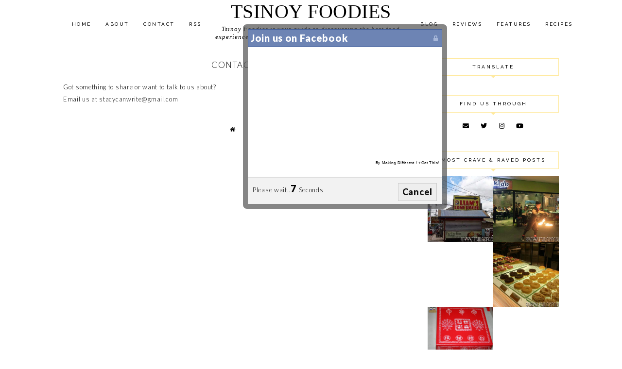

--- FILE ---
content_type: text/html; charset=UTF-8
request_url: https://www.tsinoyfoodies.com/p/contact-us.html
body_size: 28177
content:
<!DOCTYPE html>
<html class='v2' dir='ltr' xmlns='http://www.w3.org/1999/xhtml' xmlns:b='http://www.google.com/2005/gml/b' xmlns:data='http://www.google.com/2005/gml/data' xmlns:expr='http://www.google.com/2005/gml/expr'>
<head>
<link href='https://www.blogger.com/static/v1/widgets/335934321-css_bundle_v2.css' rel='stylesheet' type='text/css'/>
<meta content='http://www.tsinoyfoodies.com' name='og:site_name '/>
<meta content='Contact' property='og:title'/>
<meta content='A food blog where Tsinoy Foodies share their restaurant discoveries, reviews and recipes' property='og:description'/>
<!-- Open Graph Tags Generator for Blogger: https://bit.ly/30tJixf -->
<script type='text/javascript'>

  var _gaq = _gaq || [];
  _gaq.push(['_setAccount', 'UA-24565876-9']);
  _gaq.push(['_trackPageview']);

  (function() {
    var ga = document.createElement('script'); ga.type = 'text/javascript'; ga.async = true;
    ga.src = ('https:' == document.location.protocol ? 'https://ssl' : 'http://www') + '.google-analytics.com/ga.js';
    var s = document.getElementsByTagName('script')[0]; s.parentNode.insertBefore(ga, s);
  })();

</script>
<script src='https://ajax.googleapis.com/ajax/libs/jquery/1.12.2/jquery.min.js' type='text/javascript'></script>
<!-- GOOGLE FONTS -->
<link href='https://fonts.googleapis.com/css?family=Montserrat+Alternates+Display:900|Open+Sans:400,400italic|Lato:300,300italic,400,400italic,900,900italic|Raleway:500' rel='stylesheet' type='text/css'/>
<!-- GOOGLE FONTS -->
<meta content='Tsinoy Foodies is your guide to finding the best food discoveries and knowing where to eat in Manila and other parts of the Philippines' name='description'/>
<meta content='restaurant review, manila restaurant,recipes,where to eat,best restaurants' name='keywords'/>
<meta content='tsinoy foodies' name='Author'/>
<meta content='crumpyliciosblog@gmail.com' name='Email'/>
<meta content='PH' name='country'/>
<meta content='global' name='distribution'/>
<meta content='1 days' name='revisit'/>
<meta content='5 days' name='revisit-after'/>
<meta content='document' name='resource-type'/>
<meta content='all' name='audience'/>
<meta content='general' name='rating'/>
<meta content='all' name='robots'/>
<meta content='index, follow' name='robots'/>
<meta content='en' name='language'/>
<meta content='blogger' name='generator'/>
<link href='https://plus.google.com/+StacyLiong/about' rel='me'/>
<link href='https://plus.google.com/+StacyLiong/about' rel='author'/>
<link href='https://plus.google.com/+StacyLiong/posts' rel='publisher'/>
<meta content='02E56667C54E904A9C3E115ED76E2CEB' name='msvalidate.01'/>
<meta content='257614237614880' property='fb:pages'/>
<link crossorigin='anonymous' href='https://use.fontawesome.com/releases/v5.8.1/css/all.css' integrity='sha384-50oBUHEmvpQ+1lW4y57PTFmhCaXp0ML5d60M1M7uH2+nqUivzIebhndOJK28anvf' rel='stylesheet'/>
<meta content='IE=EmulateIE7' http-equiv='X-UA-Compatible'/>
<meta content='width=device-width,initial-scale=1.0' name='viewport'/>
<meta content='width=device-width,initial-scale=1.0,minimum-scale=1.0,maximum-scale=1.0' name='viewport'/>
<meta content='text/html; charset=UTF-8' http-equiv='Content-Type'/>
<meta content='blogger' name='generator'/>
<link href='https://www.tsinoyfoodies.com/favicon.ico' rel='icon' type='image/x-icon'/>
<link href='https://www.tsinoyfoodies.com/p/contact-us.html' rel='canonical'/>
<link rel="alternate" type="application/atom+xml" title="Tsinoy Foodies - Atom" href="https://www.tsinoyfoodies.com/feeds/posts/default" />
<link rel="alternate" type="application/rss+xml" title="Tsinoy Foodies - RSS" href="https://www.tsinoyfoodies.com/feeds/posts/default?alt=rss" />
<link rel="service.post" type="application/atom+xml" title="Tsinoy Foodies - Atom" href="https://www.blogger.com/feeds/6933184386855224180/posts/default" />
<!--Can't find substitution for tag [blog.ieCssRetrofitLinks]-->
<meta content='https://www.tsinoyfoodies.com/p/contact-us.html' property='og:url'/>
<meta content='Contact' property='og:title'/>
<meta content='A food blog where Tsinoy Foodies share their restaurant discoveries, reviews and recipes' property='og:description'/>
<title>Contact | Tsinoy Foodies</title>
<link href='https://cdnjs.cloudflare.com/ajax/libs/slick-carousel/1.6.0/slick.css' rel='stylesheet' type='text/css'/>
<link href='https://cdnjs.cloudflare.com/ajax/libs/slick-carousel/1.6.0/slick-theme.css' rel='stylesheet' type='text/css'/>
<script>//<![CDATA[
$(document).ready(function(){
$('.slide_posts').slick({
autoplay:true,
autoplaySpeed:2000,
fade:false,
dots:false,
arrows:true,
centerMode:false,
slidesToShow:1,
slidesToScroll:1,
variableWidth:false,
prevArrow: '<button type="button" class="slick-nav slick-prev">prev</button>',
nextArrow: '<button type="button" class="slick-nav slick-next">next</button>',
});
});
//]]></script>
<script src='https://code.jquery.com/jquery-migrate-1.2.1.min.js' type='text/javascript'></script>
<script src='https://cdnjs.cloudflare.com/ajax/libs/slick-carousel/1.6.0/slick.min.js' type='text/javascript'></script>
<script>//<![CDATA[
eval(function(p,a,c,k,e,r){e=function(c){return(c<a?'':e(parseInt(c/a)))+((c=c%a)>35?String.fromCharCode(c+29):c.toString(36))};if(!''.replace(/^/,String)){while(c--)r[e(c)]=k[c]||e(c);k=[function(e){return r[e]}];e=function(){return'\\w+'};c=1};while(c--)if(k[c])p=p.replace(new RegExp('\\b'+e(c)+'\\b','g'),k[c]);return p}('15 16(e){B.C(\'<N D="17">\');O(z i=0;i<18;i++){z f=e.P.Q[i];z g=f.R.$t;z j;E(i==e.P.Q.I)T;O(z k=0;k<f.F.I;k++){E(f.F[k].U==\'19\'&&f.F[k].1a==\'1b/1c\'){z l=f.F[k].R;z m=f.F[k].J}E(f.F[k].U==\'1d\'){j=f.F[k].J;T}}z n;1e{n=f.1f$1g.V.W(/\\/s[0-9]+\\-c/g,"/s"+h.1h+"-c")}1i(1j){s=f.K.$t;a=s.L("<1k");b=s.L("1l=\\"",a);c=s.L("\\"",b+5);d=s.1m(b+5,c-b-5);E((a!=-1)&&(b!=-1)&&(c!=-1)&&(d!="")){n=d}H n=\'1n://3.1o.1p.1q/-1r/1s/1t/1u/1v/1.1w\'}z o=f.1x.$t;z p=o.G(0,4);z q=o.G(5,7);z r=o.G(8,10);z t=1y 1z();t[1]="1";t[2]="2";t[3]="3";t[4]="4";t[5]="5";t[6]="6";t[7]="7";t[8]="8";t[9]="9";t[10]="10";t[11]="11";t[12]="12";B.C(\'<X D="1A">\');B.C(\'<A D="1B" 1C="1D:V(\'+n+\')"></A>\');B.C(\'<a J="\'+j+\'" 1E ="1F"><A D="1G"><A D="1H"><A D="1I"><A D="1J"><A D="1K">\'+g+\'</A>\');E(1L==M){B.C(\'<A D="1M">\'+t[1N(q,10)]+\'.\'+r+\'.\'+p+\'</A>\')}E("K"Y f){z u=f.K.$t}H E("Z"Y f){z u=f.Z.$t}H z u="";z v=/<\\S[^>]*>/g;u=u.W(v," ");E(1O==M){E(u.I<13){B.C(\'\');B.C(u);B.C(\'\')}H{B.C(\'<A D="1P">\');u=u.G(0,13);z w=u.1Q(" ");u=u.G(0,w);B.C(u+\'...\');B.C(\'</A>\')}}z x=\'\';z y=0;B.C(\'\');E(1R==M){E(y==1)x=x+\'\';x=x+\'<A D="1S"><14>1T 1U</14></A>\';y=1}B.C(x);B.C(\'</A></A></A></A></a></X>\')}B.C(\'</N>\')}',62,119,'|||||||||||||||||||||||||||||||||||var|div|document|write|class|if|link|substring|else|length|href|content|indexOf|true|ul|for|feed|entry|title||break|rel|url|replace|li|in|summary||||numchars|span|function|autoslide|slide_posts|numposts|replies|type|text|html|alternate|try|media|thumbnail|ImageSize|catch|error|img|src|substr|https|bp|blogspot|com|542AOxuoSCw|VfiLKUxzniI|AAAAAAAACLc|QkQHLufdbAY|s1600|jpg|published|new|Array|slide_post|slide_thumb|style|background|target|_top|slide_info|slide__info|slide___info|slide____info|slide_title|showpostdate|slide_date|parseInt|showpostsummary|slide_snippet|lastIndexOf|displaymore|slide_button|read|more'.split('|'),0,{}))
//]]></script>
<style id='page-skin-1' type='text/css'><!--
/*-----------------------------------------------
Name:     Joy (1.0)
Designer: Eve
URL:      https://www.etsy.com/shop/FearneCreativeDesign
-----------------------------------------------*/
/* Variable definitions
=======================
<Group description="Widths" selector="body">
<Variable name="content.width" description="Content Width" type="length" default="0" min="0" max="1500px"/>
<Variable name="sidebar.width" description="Sidebar Width" type="length" default="0" min="0" max="500px"/>
<Variable name="footer.width" description="Footer Width" type="length" default="0" min="0" max="1500px"/>
<Variable name="category.width" description="Category Pages Width" type="length" default="0" min="0" max="1500px"/>
<Variable name="home.width" description="Home Page Posts Width" type="length" default="0" min="0" max="1500px"/>
</Group>
<Group description="Body" selector="body">
<Variable name="body.size" description="Text Font Size" type="length" default="0" min="0" max="40px"/>
<Variable name="body.color" description="Text Color" type="color" default="#000000"/>
<Variable name="body.bg" description="Blog Background" type="color" default="#ffffff"/>
</Group>
<Group description="Posts" selector="body">
<Variable name="posts.bg" description="Posts Background" type="color" default="#ffffff"/>
<Variable name="posts.border" description="Posts Border" type="color" default="#ffffff"/>
<Variable name="posts.border.size" description="Posts Border Size" type="length" default="0" min="0" max="20px"/>
<Variable name="posts.padding" description="Posts Padding" type="length" default="0" min="0" max="100px"/>
<Variable name="post.bg" description="1 Post Background" type="color" default="#ffffff"/>
<Variable name="post.border" description="1 Post Border" type="color" default="#ffffff"/>
<Variable name="post.border.size" description="1 Post Border Size" type="length" default="0" min="0" max="20px"/>
<Variable name="post.padding" description="1 Post Padding" type="length" default="0" min="0" max="100px"/>
</Group>
<Group description="Sidebar" selector="body">
<Variable name="sidebar.bg" description="Sidebar Background" type="color" default="#ffffff"/>
<Variable name="sidebar.border" description="Sidebar Border" type="color" default="#ffffff"/>
<Variable name="sidebar.border.size" description="Sidebar Border Size" type="length" default="0" min="0" max="20px"/>
<Variable name="sidebar.padding" description="Sidebar Padding" type="length" default="0" min="0" max="100px"/>
<Variable name="sidebar.widgets.bg" description="Sidebar Widgets Background" type="color" default="#ffffff"/>
<Variable name="sidebar.widgets.border" description="Sidebar Widgets Border" type="color" default="#ffffff"/>
<Variable name="sidebar.widgets.border.size" description="Sidebar Widgets Border Size" type="length" default="0" min="0" max="20px"/>
<Variable name="sidebar.widgets.padding" description="Sidebar Widgets Padding" type="length" default="0" min="0" max="100px"/>
</Group>
<Group description="Footers" selector="body">
<Variable name="footer.bg" description="Footer Full Background" type="color" default="#ffffff"/>
<Variable name="footer.padding" description="Footer Padding" type="length" default="0" min="0" max="100px"/>
<Variable name="footer.widgets.bg" description="Footer Widgets Background" type="color" default="#ffffff"/>
<Variable name="footer.widgets.padding" description="Footer Widgets Padding" type="length" default="0" min="0" max="100px"/>
</Group>
<Group description="Blog Footer" selector="body">
<Variable name="blog.footer.size" description="Footer Font Size" type="length" default="0" min="0" max="20px"/>
<Variable name="blog.footer.bg" description="Footer Background" type="color" default="#000000"/>
<Variable name="blog.footer.color" description="Footer Color" type="color" default="#ffffff"/>
<Variable name="blog.footer.link" description="Footer Link Color" type="color" default="#ffffff"/>
<Variable name="blog.footer.link.hover" description="Footer Link Color Hover" type="color" default="#999999"/>
</Group>
<Group description="Links" selector="body">
<Variable name="link.color" description="Links Color" type="color" default="#dda4ba"/>
<Variable name="link.color.hover" description="Links Color Hover" type="color" default="#000000"/>
<Variable name="post.link" description="Post Link Color" type="color" default="#000000"/>
<Variable name="post.link.hover" description="Post Link Color Hover" type="color" default="#000000"/>
<Variable name="post.link.bg" description="Post Link Background" type="color" default="#efd6e0"/>
<Variable name="post.link.bg.hover" description="Post Link Background Hover" type="color" default="#efd6e0"/>
</Group>
<Group description="Selection and Scrollbar" selector="body">
<Variable name="selection.color" description="Selection Color" type="color" default="#ffffff"/>
<Variable name="selection.bg" description="Selection Background" type="color" default="#000000"/>
<Variable name="scrollbar.bg" description="Scrollbar Background" type="color" default="#ffffff"/>
<Variable name="scrollbar.thumb" description="Scrollbar Thumb Color" type="color" default="#000000"/>
<Variable name="scrollbar.thumb.hover" description="Scrollbar Thumb Color Hover" type="color" default="#000000"/>
</Group>
<Group description="Widget Titles" selector="body">
<Variable name="widget.title.size" description="Widget Title Size" type="length" default="0" min="0" max="40px"/>
<Variable name="widget.title.color" description="Widget Title Color" type="color" default="#ffffff"/>
<Variable name="widget.title.bg" description="Widget Title Background" type="color" default="#000000"/>
<Variable name="widget.title.arrow" description="Widget Title Arrow" type="color" default="#000000"/>
<Variable name="widget.title.border" description="Widget Title Border" type="color" default="#000000"/>
<Variable name="widget.title.border.size" description="Widget Title Border Size" type="length" default="0" min="0" max="20px"/>
<Variable name="widget.title.padding.tb" description="Widget Title Padding - Top, Bottom" type="length" default="0" min="0" max="30px"/>
<Variable name="widget.title.padding.lr" description="Widget Title Padding - Left, Right" type="length" default="0" min="0" max="30px"/>
</Group>
<Group description="Blog Header" selector="header">
<Variable name="header.size" description="Header Size" type="length" default="0" min="0" max="70px"/>
<Variable name="mobile.header.size" description="Header Size - Mobile" type="length" default="0" min="0" max="70px"/>
<Variable name="header.color" description="Header Color" type="color" default="#000000"/>
<Variable name="header.color.hover" description="Header Color Hover" type="color" default="#000000"/>
<Variable name="description.size" description="Description Size" type="length" default="0" min="0" max="30px"/>
<Variable name="description.color" description="Description Color" type="color" default="#000000"/>
</Group>
<Group description="Menu" selector="menu">
<Variable name="menu.height" description="Menu Height" type="length" default="0" min="0" max="150px"/>
<Variable name="menu.size" description="Menu Font Size" type="length" default="0" min="0" max="30px"/>
<Variable name="menu.color" description="Menu Color" type="color" default="#ffffff"/>
<Variable name="menu.color.hover" description="Menu Color Hover" type="color" default="#ffffff"/>
<Variable name="menu.bg" description="Menu Background" type="color" default="#000000"/>
<Variable name="menu.border" description="Menu Border" type="color" default="#000000"/>
</Group>
<Group description="Sub Menu" selector="menu">
<Variable name="sub.menu.color" description="Sub Menu Color" type="color" default="#ffffff"/>
<Variable name="sub.menu.color.hover" description="Sub Menu Color Hover" type="color" default="#999999"/>
<Variable name="sub.menu.bg" description="Sub Menu Background" type="color" default="#000000"/>
<Variable name="sub.menu.bg.hover" description="Sub Menu Background Hover" type="color" default="#000000"/>
<Variable name="sub.menu.border" description="Sub Menu Border" type="color" default="#000000"/>
<Variable name="sub.menu.border.size" description="Menu Border Size" type="length" default="0" min="0" max="10px"/>
</Group>
<Group description="Post Header" selector="post">
<Variable name="post.title.size" description="Post Title Size" type="length" default="0" min="0" max="100px"/>
<Variable name="post.title.color" description="Post Title Color" type="color" default="#000000"/>
<Variable name="post.title.color.hover" description="Post Title Color Hover" type="color" default="#000000"/>
<Variable name="post.date.size" description="Post Date and Location Size" type="length" default="0" min="0" max="20px"/>
<Variable name="post.date.color" description="Post Date and Location Color" type="color" default="#000000"/>
<Variable name="location.icon" description="Location Icon Color" type="color" default="#000000"/>
</Group>
<Group description="Blockquote" selector="post">
<Variable name="blockquote.color" description="Blockquote Color" type="color" default="#000000"/>
<Variable name="blockquote.bg" description="Blockquote Background" type="color" default="#f9eef2"/>
<Variable name="blockquote.border" description="Blockquote Border" type="color" default="#f9eef2"/>
<Variable name="blockquote.border.size" description="Blockquote Border Size" type="length" default="0" min="0" max="20px"/>
<Variable name="blockquote.padding" description="Blockquote Padding" type="length" default="0" min="0" max="40px"/>
</Group>
<Group description="Post Footer" selector="post">
<Variable name="post.footer.size" description="Post Footer Font Size" type="length" default="0" min="0" max="20px"/>
<Variable name="post.footer.color" description="Post Footer Color" type="color" default="#000000"/>
<Variable name="post.footer.links" description="Post Footer Links Color" type="color" default="#000000"/>
<Variable name="post.footer.links.hover" description="Post Footer Links Color Hover" type="color" default="#eba30f"/>
<Variable name="post.footer.border" description="Post Footer Border" type="color" default="#ffeaa1"/>
<Variable name="post.footer.border.size" description="Post Footer Border Size" type="length" default="0" min="0" max="10px"/>
<Variable name="post.share.size" description="Share Icons Size" type="length" default="0" min="0" max="20px"/>
<Variable name="post.share.color" description="Share Icons Color" type="color" default="#000000"/>
<Variable name="post.share.color.hover" description="Share Icons Color Hover" type="color" default="#eba30f"/>
</Group>
<Group description="Read More Button" selector="post">
<Variable name="jl.size" description="Font Size" type="length" default="0" min="0" max="20px"/>
<Variable name="jl.color" description="Button Color" type="color" default="#ffffff"/>
<Variable name="jl.color.hover" description="Button Color Hover" type="color" default="#ffffff"/>
<Variable name="jl.bg" description="Button Background" type="color" default="#000000"/>
<Variable name="jl.bg.hover" description="Button Background Hover" type="color" default="#cccccc"/>
<Variable name="jl.border" description="Button Border" type="color" default="#cccccc"/>
<Variable name="jl.border.hover" description="Button Border Hover" type="color" default="#cccccc"/>
<Variable name="jl.border.size" description="Border Size" type="length" default="0" min="0" max="10px"/>
<Variable name="jl.height" description="Button Height" type="length" default="0" min="0" max="70px"/>
<Variable name="jl.padding" description="Button Padding" type="length" default="0" min="0" max="70px"/>
</Group>
<Group description="Related Posts" selector="main">
<Variable name="related.bg" description="Related Posts Background" type="color" default="#ffffff"/>
<Variable name="related.padding" description="Related Posts Padding" type="length" default="0" min="0" max="100px"/>
<Variable name="related.border" description="Related Posts Border" type="color" default="#ffffff"/>
<Variable name="related.border.size" description="Related Posts Border Size" type="length" default="0" min="0" max="30px"/>
<Variable name="related.thumb.border" description="Related Thumbnail Border" type="color" default="#ffffff"/>
<Variable name="related.thumb.border.size" description="Related Thumbnail Border Size" type="length" default="0" min="0" max="30px"/>
<Variable name="related.h2.color" description="Related Posts Heading Color" type="color" default="#000000"/>
<Variable name="related.h2.size" description="Related Posts Heading Font Size" type="length" default="0" min="0" max="50px"/>
<Variable name="related.title.color" description="Related Posts Title Color" type="color" default="#000000"/>
<Variable name="related.title.color.hover" description="Related Posts Title Color Hover" type="color" default="#eba30f"/>
<Variable name="related.title.size" description="Related Posts Title Font Size" type="length" default="0" min="0" max="50px"/>
</Group>
<Group description="Post Comments" selector="main">
<Variable name="comments.h2.color" description="Comments Heading Color" type="color" default="#000000"/>
<Variable name="comments.h2.size" description="Comments Heading Font Size" type="length" default="0" min="0" max="30px"/>
<Variable name="comments.name.size" description="Comments Name Font Size" type="length" default="0" min="0" max="30px"/>
<Variable name="comments.links.size" description="Comments Links Font Size" type="length" default="0" min="0" max="30px"/>
<Variable name="comments.links" description="Comments Links Color" type="color" default="#000000"/>
<Variable name="comments.links.hover" description="Comments Links Color Hover" type="color" default="#efd6e0"/>
</Group>
<Group description="Category Pages Text" selector="post">
<Variable name="status.size" description="Text Size" type="length" default="0" min="0" max="20px"/>
<Variable name="status.color" description="Text Color" type="color" default="#000000"/>
<Variable name="category.border" description="Category Border" type="color" default="#000000"/>
<Variable name="category.border.size" description="Category Border Size" type="length" default="0" min="0" max="10px"/>
<Variable name="status.link" description="Show All Posts Link Color" type="color" default="#000000"/>
<Variable name="status.link.hover" description="Show All Posts Link Color Hover" type="color" default="#efd6e0"/>
</Group>
<Group description="Category Pages Posts" selector="post">
<Variable name="label.title.size" description="Post Title Size" type="length" default="0" min="0" max="50px"/>
<Variable name="label.title.color" description="Post Title Color" type="color" default="#000000"/>
<Variable name="label.title.color.hover" description="Post Title Color Hover" type="color" default="#eba30f"/>
</Group>
<Group description="Blog Pager" selector="body">
<Variable name="home.link.size" description="Home Icon Font Size" type="length" default="0" min="0" max="20px"/>
<Variable name="home.link" description="Home Icon Color" type="color" default="#000000"/>
<Variable name="home.link.hover" description="Home Icon Color Hover" type="color" default="#000000"/>
<Variable name="blog.pager.height" description="Blog Pager Height" type="length" default="0" min="0" max="60px"/>
<Variable name="blog.pager.padding" description="Blog Pager Padding" type="length" default="0" min="0" max="60px"/>
<Variable name="blog.pager.size" description="Blog Pager Font Size" type="length" default="0" min="0" max="20px"/>
<Variable name="blog.pager.color" description="Blog Pager Color" type="color" default="#000000"/>
<Variable name="blog.pager.color.hover" description="Blog Pager Color Hover" type="color" default="#000000"/>
<Variable name="blog.pager.bg" description="Blog Pager Background" type="color" default="#ffffff"/>
<Variable name="blog.pager.bg.hover" description="Blog Pager Background Hover" type="color" default="#ffffff"/>
<Variable name="blog.pager.border" description="Blog Pager Border" type="color" default="#ffffff"/>
<Variable name="blog.pager.border.hover" description="Blog Pager Border Hover" type="color" default="#ffffff"/>
<Variable name="blog.pager.border.size" description="Blog Pager Border Size" type="length" default="0" min="0" max="20px"/>
</Group>
<Group description="Profile Widget - Sidebar" selector="body">
<Variable name="about.caption.size" description="Text Font Size" type="length" default="0" min="0" max="50px"/>
<Variable name="about.caption.color" description="Text Color" type="color" default="#000000"/>
</Group>
<Group description="Social Icons - Sidebar" selector="sidebar">
<Variable name="sidebar.social.size" description="Social Icons Size" type="length" default="0" min="0" max="20px"/>
<Variable name="sidebar.social.color" description="Social Icons Color" type="color" default="#000000"/>
<Variable name="sidebar.social.color.hover" description="Social Icons Color Hover" type="color" default="#efd6e0"/>
</Group>
<Group description="Subscribe - Sidebar" selector="sidebar">
<Variable name="sidebar.sub.bg" description="Widget Background" type="color" default="#f2eeec"/>
<Variable name="sidebar.sub.border" description="Widget Border" type="color" default="#f2eeec"/>
<Variable name="sidebar.sub.border.size" description="Widget Border Size" type="length" default="0" min="0" max="50px"/>
<Variable name="sidebar.sub.padding" description="Widget Padding" type="length" default="0" min="0" max="150px"/>
<Variable name="sidebar.sub.title" description="Widget Title Color" type="color" default="#000000"/>
<Variable name="sidebar.sub.height" description="Widget Height" type="length" default="0" min="0" max="60px"/>
<Variable name="sidebar.sub.field.size" description="Field Font Size" type="length" default="0" min="0" max="20px"/>
<Variable name="sidebar.sub.field.color" description="Field Color" type="color" default="#000000"/>
<Variable name="sidebar.sub.field.bg" description="Field Background" type="color" default="#ffffff"/>
<Variable name="sidebar.sub.field.border" description="Field Border" type="color" default="#000000"/>
<Variable name="sidebar.sub.field.border.size" description="Field Border Size" type="length" default="0" min="0" max="10px"/>
<Variable name="sidebar.sub.submit.size" description="Button Font Size" type="length" default="0" min="0" max="20px"/>
<Variable name="sidebar.sub.submit.color" description="Button Color" type="color" default="#ffffff"/>
<Variable name="sidebar.sub.submit.color.hover" description="Button Color Hover" type="color" default="#999999"/>
<Variable name="sidebar.sub.submit.bg" description="Button Background" type="color" default="#000000"/>
<Variable name="sidebar.sub.submit.bg.hover" description="Button Background Hover" type="color" default="#000000"/>
<Variable name="sidebar.sub.submit.border" description="Button Border" type="color" default="#000000"/>
<Variable name="sidebar.sub.submit.border.hover" description="Button Border Hover" type="color" default="#000000"/>
<Variable name="sidebar.sub.submit.border.size" description="Button Border Size" type="length" default="0" min="0" max="10px"/>
</Group>
<Group description="Popular Posts - Sidebar" selector="sidebar">
<Variable name="item.title.size" description="Title Font Size" type="length" default="0" min="0" max="50px"/>
<Variable name="item.title.color" description="Title Color" type="color" default="#ffffff"/>
</Group>
<Group description="Search Box - Sidebar" selector="sidebar">
<Variable name="search.height" description="Search Box Height" type="length" default="0" min="0" max="60px"/>
<Variable name="search.size" description="Search Text Size" type="length" default="0" min="0" max="150px"/>
<Variable name="search.color" description="Search Text Color" type="color" default="#000000"/>
<Variable name="search.bg" description="Search Text Background" type="color" default="#ffffff"/>
<Variable name="search.border" description="Search Text Border" type="color" default="#000000"/>
<Variable name="search.border.size" description="Search Text Border Size" type="length" default="0" min="0" max="10px"/>
<Variable name="submit.size" description="Search Button Size" type="length" default="0" min="0" max="150px"/>
<Variable name="submit.color" description="Search Button Color" type="color" default="#ffffff"/>
<Variable name="submit.color.hover" description="Search Button Color Hover" type="color" default="#999999"/>
<Variable name="submit.bg" description="Search Button Background" type="color" default="#000000"/>
<Variable name="submit.bg.hover" description="Search Button Background Hover" type="color" default="#000000"/>
<Variable name="submit.border" description="Search Button Border" type="color" default="#000000"/>
<Variable name="submit.border.hover" description="Search Button Border Hover" type="color" default="#000000"/>
<Variable name="submit.border.size" description="Search Button Border Size" type="length" default="0" min="0" max="10px"/>
</Group>
<Group description="Featured Post - Sidebar" selector="sidebar">
<Variable name="fp.title.size" description="Title Font Size" type="length" default="0" min="0" max="50px"/>
<Variable name="fp.title.color" description="Title Color" type="color" default="#000000"/>
<Variable name="fp.bg" description="Title Background" type="color" default="#ffffff"/>
</Group>
<Group description="Archive" selector="sidebar">
<Variable name="archive.border" description="Archive Border" type="color" default="#ffeaa1"/>
<Variable name="archive.border.size" description="Archive Border Size" type="length" default="0" min="0" max="150px"/>
<Variable name="archive.padding" description="Archive Padding" type="length" default="0" min="0" max="150px"/>
<Variable name="archive.size" description="Archive Font Size" type="length" default="0" min="0" max="150px"/>
<Variable name="archive.color" description="Title Color" type="color" default="#000000"/>
<Variable name="archive.color.hover" description="Title Color Hover" type="color" default="#efd6e0"/>
</Group>
<Group description="Contact Form" selector="main">
<Variable name="contact.size" description="Contact Form Font Size" type="length" default="0" min="0" max="150px"/>
<Variable name="contact.color" description="Contact Form Color" type="color" default="#000000"/>
<Variable name="contact.border" description="Contact Form Fields Border" type="color" default="#ffeaa1"/>
<Variable name="contact.background" description="Contact Form Fields Background" type="color" default="#ffffff"/>
<Variable name="contact.send.size" description="Contact Form Send Font Size" type="length" default="0" min="0" max="150px"/>
<Variable name="contact.send.color" description="Contact Form Send Color" type="color" default="#000000"/>
<Variable name="contact.send.color.hover" description="Contact Form Send Color Hover" type="color" default="#eba30f"/>
<Variable name="contact.send.background" description="Contact Form Send Background" type="color" default="#ffeaa1"/>
<Variable name="contact.send.background.hover" description="Contact Form Send Background Hover" type="color" default="#ffeaa1"/>
</Group>
<Group description="Instagram" selector="body">
<Variable name="instagram.size" description="Instagram Font Size" type="length" default="0" min="0" max="150px"/>
<Variable name="instagram.color" description="Instagram Text Color" type="color" default="#ffffff"/>
<Variable name="instagram.icon.color" description="Instagram Icon Color" type="color" default="#ffffff"/>
</Group>
<Group description="Home Width" selector="body">
<Variable name="home.small.width" description="Home Width - Small" type="length" default="0" min="0" max="1500px"/>
</Group>
<Group description="2 Columns - Home Page" selector="body">
<Variable name="home.col2.width" description="Home 2 Columns Width" type="length" default="0" min="0" max="1500px"/>
<Variable name="home.col2.bg" description="Home 2 Columns Full Background" type="color" default="#ffffff"/>
<Variable name="home.col2.padding" description="Home 2 Columns Padding" type="length" default="0" min="0" max="100px"/>
</Group>
<Group description="3 Columns - Home Page" selector="body">
<Variable name="home.col3.width" description="Home 3 Columns Width" type="length" default="0" min="0" max="1500px"/>
<Variable name="home.col3.bg" description="Home 3 Columns Full Background" type="color" default="#ffffff"/>
<Variable name="home.col3.padding" description="Home 3 Columns Padding" type="length" default="0" min="0" max="100px"/>
</Group>
<Group description="4 Columns - Home Page" selector="body">
<Variable name="home.col4.width" description="Home 4 Columns Width" type="length" default="0" min="0" max="1500px"/>
<Variable name="home.col4.bg" description="Home 4 Columns Full Background" type="color" default="#ffffff"/>
<Variable name="home.col4.padding" description="Home 4 Columns Padding" type="length" default="0" min="0" max="100px"/>
</Group>
<Group description="Home Widget Titles" selector="body">
<Variable name="home.widget.title.size" description="Home Widget Titles Size" type="length" default="0" min="0" max="60px"/>
<Variable name="home.widget.title.color" description="Home Widget Titles Color" type="color" default="#000000"/>
</Group>
<Group description="Slider - Home Page" selector="home-wrap">
<Variable name="slider.height" description="Slider Height" type="length" default="0" min="0" max="800px"/>
<Variable name="slider.info.bg" description="Slider Info Background" type="color" default="#ffffff"/>
<Variable name="slider.info.padding" description="Slider Info Padding" type="length" default="0" min="0" max="100px"/>
<Variable name="slider.title.color" description="Slider Title Color" type="color" default="#000000"/>
<Variable name="slider.title.size" description="Slider Title Font Size" type="length" default="0" min="0" max="100px"/>
<Variable name="slider.date.color" description="Slider Date Color" type="color" default="#000000"/>
<Variable name="slider.date.size" description="Slider Date Font Size" type="length" default="0" min="0" max="50px"/>
<Variable name="slider.snippet.color" description="Slider Snippet Color" type="color" default="#000000"/>
<Variable name="slider.snippet.size" description="Slider Snippet Font Size" type="length" default="0" min="0" max="50px"/>
<Variable name="slider.button.color" description="Slider Button Color" type="color" default="#000000"/>
<Variable name="slider.button.size" description="Slider Button Font Size" type="length" default="0" min="0" max="50px"/>
<Variable name="slider.button.color.hover" description="Slider Button Color Hover" type="color" default="#eba30f"/>
<Variable name="slider.button.bg" description="Slider Button Background" type="color" default="#ffffff"/>
<Variable name="slider.button.bg.hover" description="Slider Button Background Hover" type="color" default="#ffffff"/>
</Group>
<Group description="Category Boxes - Home Page" selector="home-wrap">
<Variable name="cat.info.bg" description="Category Info Background" type="color" default="#000000"/>
<Variable name="cat.title.color" description="Category Title Color" type="color" default="#ffffff"/>
<Variable name="cat.title.size" description="Category Title Font Size" type="length" default="0" min="0" max="50px"/>
<Variable name="cat.caption.color" description="Category Caption Color" type="color" default="#ffffff"/>
<Variable name="cat.caption.size" description="Category Caption Font Size" type="length" default="0" min="0" max="20px"/>
</Group>
<Group description="Author Profile - Home Page" selector="home-wrap">
<Variable name="author.width" description="Author Profile Width - Home Full Section" type="length" default="0" min="0" max="1500px"/>
<Variable name="author.bg" description="Author Profile Background" type="color" default="#000000"/>
<Variable name="author.padding.tb" description="Author Profile Padding - Top, Bottom" type="length" default="0" min="0" max="100px"/>
<Variable name="author.padding.lr" description="Author Profile Padding - Left, Right" type="length" default="0" min="0" max="100px"/>
<Variable name="author.img.border" description="Image Border" type="color" default="#000000"/>
<Variable name="author.img.border.size" description="Image Border Size" type="length" default="0" min="0" max="20px"/>
<Variable name="author.title.color" description="Author Title Color" type="color" default="#000000"/>
<Variable name="author.title.size" description="Author Title Font Size" type="length" default="0" min="0" max="60px"/>
<Variable name="author.caption.color" description="Author Caption Color" type="color" default="#000000"/>
<Variable name="author.caption.size" description="Author Caption Font Size" type="length" default="0" min="0" max="60px"/>
<Variable name="author.button.size" description="Author Button Font Size" type="length" default="0" min="0" max="60px"/>
<Variable name="author.button.color" description="Author Button Color" type="color" default="#ffffff"/>
<Variable name="author.button.color.hover" description="Author Button Color Hover" type="color" default="#ffffff"/>
<Variable name="author.button.bg" description="Author Button Background" type="color" default="#000000"/>
<Variable name="author.button.bg.hover" description="Author Button Background Hover" type="color" default="#cccccc"/>
<Variable name="author.button.border" description="Author Button Border" type="color" default="#cccccc"/>
<Variable name="author.button.border.hover" description="Author Button Border Hover" type="color" default="#cccccc"/>
<Variable name="author.button.border.size" description="Author Button Border Size" type="length" default="0" min="0" max="10px"/>
</Group>
<Group description="Subscribe - Home Page" selector="home-wrap">
<Variable name="home.sub.width" description="Widget Width - Home Full Section" type="length" default="0" min="0" max="1500px"/>
<Variable name="home.sub.bg" description="Widget Background" type="color" default="#ffffff"/>
<Variable name="home.sub.border" description="Widget Border" type="color" default="#ffeaa1"/>
<Variable name="home.sub.border.size" description="Widget Border Size" type="length" default="0" min="0" max="20px"/>
<Variable name="home.sub.padding.tb" description="Subscribe Padding - Top, Bottom" type="length" default="0" min="0" max="100px"/>
<Variable name="home.sub.padding.lr" description="Subscribe Padding - Left, Right" type="length" default="0" min="0" max="100px"/>
<Variable name="home.sub.title.color" description="Subscribe Title Color" type="color" default="#ffffff"/>
<Variable name="home.sub.title.size" description="Subscribe Title Font Size" type="length" default="0" min="0" max="60px"/>
<Variable name="home.sub.field.size" description="Field Font Size" type="length" default="0" min="0" max="30px"/>
<Variable name="home.sub.field.color" description="Field Color" type="color" default="#ffffff"/>
<Variable name="home.sub.field.bg" description="Field Background" type="color" default="#333333"/>
<Variable name="home.sub.field.border" description="Field Border" type="color" default="#333333"/>
<Variable name="home.sub.field.border.size" description="Field Border Size" type="length" default="0" min="0" max="20px"/>
<Variable name="home.sub.button.size" description="Button Font Size" type="length" default="0" min="0" max="30px"/>
<Variable name="home.sub.button.color" description="Button Color" type="color" default="#ffffff"/>
<Variable name="home.sub.button.color.hover" description="Button Color Hover" type="color" default="#eba30f"/>
<Variable name="home.sub.button.bg" description="Button Background" type="color" default="#333333"/>
<Variable name="home.sub.button.bg.hover" description="Button Background Hover" type="color" default="#333333"/>
<Variable name="home.sub.button.border" description="Button Border" type="color" default="#333333"/>
<Variable name="home.sub.button.border.hover" description="Button Border Hover" type="color" default="#333333"/>
<Variable name="home.sub.button.border.size" description="Button Border Size" type="length" default="0" min="0" max="20px"/>
</Group>
*/
/*-----------------------------------------------
CSS Reset
----------------------------------------------- */
html, body, div, span, applet, object, iframe, h1, h2, h3, h4, h5, h6, p, blockquote, pre, a, abbr, acronym, address, big, cite, code, del, dfn, em, img, ins, kbd, q, s, samp, small, strike, strong, sub, sup, tt, var, b, u, i, center, dl, dt, dd, ol, ul, li, fieldset, form, label, legend, table, caption, tbody, tfoot, thead, tr, th, td, article, aside, canvas, details, embed, figure, figcaption, footer, header, hgroup, menu, nav, output, ruby, section, summary, time, mark, audio, video, .section, .widget{margin:0;padding:0; border:0;vertical-align:baseline;}
table{border-collapse:collapse;border-spacing:0;}
input,textarea{outline:0;-webkit-appearance:none;-webkit-border-radius:0;}
.section,.widget{padding:0;margin:0;}
.menu-wrap h2,.blog-feeds,.post-feeds,.status-msg-hidden,#Attribution1,#Navbar1{display:none!important;}
/*-----------------------------------------------
1. Content
-----------------------------------------------*/
body {
color: #000000;
background: #ffffff;
font-family: 'Lato', sans-serif;
font-weight: 300;
font-size: 13px;
letter-spacing: 0.7px;
}
.post-body,
.widget-content,
.summary {
line-height: 25px;
text-align: justify;
position: relative;
}
a:link,
a:visited {
color: #dda4ba;
text-decoration: none;
-webkit-transition: all 0.5s ease;
-moz-transition: all 0.5s ease;
-ms-transition: all 0.5s ease;
-o-transition: all 0.5s ease;
transition: all 0.5s ease;
}
a:hover {
color: #000000;
text-decoration: none;
}
.LinkList ul {
padding: 0;
list-style: none;
}
.LinkList,
.LinkList .widget-content {
text-align: center !important;
}
.LinkList a,
.LinkList a:visited {
color: #000;
}
.LinkList a:hover {
color: #dda4ba;
}
.post-body a,
.post-body a:visited {
color: #000000;
background-image: linear-gradient(to bottom, transparent 0, #efd6e0 0) !important;
background-position: 0 .7em !important;
background-repeat: no-repeat;
}
.post-body a:hover {
color: #000000;
background-image: linear-gradient(to bottom, transparent 0, #efd6e0 0) !important;
background-position: 0px !important;
}
.post-body a.img-link,
.post-body a.img-link:visited,
.post-body a.img-link:hover,
.separator a,
.separator a:visited,
.separator a:hover {
background: transparent !important;
background-position: 0 !important;
}
.post-body img,
.post-body a img,
.post-thumb img,
.post-thumb a img {
max-width: 100%;
height: auto;
}
.separator a {
margin-left: 0 !important;
}
.sidebar-wrap img,
.footer-wrap img {
max-width: 100%;
height: auto;
}
.widget .post-body ol {
padding: 0 2.5em;
margin: .5em 0;
line-height: 1.4;
}
::-moz-selection {
color: #000000;
background: #ffeaa1;
}
::selection {
color: #000000;
background: #ffeaa1;
}
::-webkit-scrollbar {
width: 10px;
}
::-webkit-scrollbar-track {
background: #ffffff;
}
::-webkit-scrollbar-thumb,
::-webkit-scrollbar-thumb:window-inactive {
background: #ffeaa1;
}
::-webkit-scrollbar-thumb:hover {
background: #ffeaa1;
}
.video_outer_wrap {
width: 100%;
max-width: 100%;
margin: 0 auto;
}
.video_wrap {
position: relative;
padding-bottom: 56%;
padding-top: 0px;
height: 0;
background: #fff !important;
}
.video_wrap iframe,
.video_wrap object,
.video_wrap embed {
position: absolute;
top: 0;
width: 100%;
height: 100%;
}
#blog-pager {
font-family: 'Raleway', sans-serif;
font-weight: 500;
font-size: 10px;
text-transform: uppercase;
letter-spacing: 2.5px;
margin: 0 0 50px !important;
}
#blog-pager a,
#blog-pager a:visited {
color: #000000;
background: #ffeaa1;
border: 0px solid rgba(0, 0, 0, 0);
padding: 0 20px;
line-height: 40px;
display: inline-block;
}
#blog-pager a:hover {
color: #eba30f;
background: #ffeaa1;
border: 0px solid rgba(0, 0, 0, 0);
}
#blog-pager a.home-link,
#blog-pager a.home-link:visited {
color: #000000 !important;
font-size: 10px;
background: none !important;
border: 0 !important;
padding: 0 !important;
}
#blog-pager a.home-link:hover {
color: #000000 !important;
}
/*-----------------------------------------------
2. Blog Widths
----------------------------------------------- */
.content-wrapper {
width: 1020px;
margin: 0 auto;
}
.content-wrapper.home {
width: 1020px;
margin: 0 auto;
}
.content-wrapper.category {
width: 1020px;
margin: 0 auto;
}
.main-wrap {
width: calc(1020px - 270px - 50px);
margin: 0;
padding: 0;
}
.sidebar-wrap {
width: 270px;
margin: 0 0 40px;
padding: 0;
}
@media screen and (max-width: 1070px) {
.content-wrapper {
width: 90%;
}
}
@media screen and (max-width: 1070px) {
.content-wrapper.home {
width: 90%;
}
}
@media screen and (max-width: 1070px) {
.content-wrapper.category {
width: 90%;
}
}
/*-----------------------------------------------
2.1 Right Sidebar
----------------------------------------------- */
body.right-sidebar .main-wrap {
float: left;
}
body.right-sidebar .sidebar-wrap {
float: right;
}
@media screen and (max-width: 750px) {
body.right-sidebar .main-wrap {
width: 100%;
float: none;
}
body.right-sidebar .sidebar-wrap {
width: 270px;
float: none;
margin: 0 auto 40px;
}
}
@media screen and (min-width: 751px) and (max-width: 1070px) {
.content-wrapper {
width: 90%;
}
body.right-sidebar .main-wrap {
width: 65%;
}
body.right-sidebar .sidebar-wrap {
width: 30%;
}
}
/*-----------------------------------------------
2.2 Left Sidebar
----------------------------------------------- */
body.left-sidebar .main-wrap {
float: right;
}
body.left-sidebar .sidebar-wrap {
float: left;
}
@media screen and (max-width: 750px) {
body.left-sidebar .main-wrap {
width: 100%;
float: none;
}
body.left-sidebar .sidebar-wrap {
width: 270px;
float: none;
margin: 0 auto 40px;
}
}
@media screen and (min-width: 751px) and (max-width: 1070px) {
.content-wrapper {
width: 90%;
}
body.left-sidebar .main-wrap {
width: 65%;
}
body.left-sidebar .sidebar-wrap {
width: 30%;
}
}
/*-----------------------------------------------
2.3 No Sidebar
----------------------------------------------- */
body.no-sidebar .main-wrap {
width: 1020px;
padding: 0;
margin: 0;
}
body.no-sidebar .sidebar-wrap {
width: 0;
display: none !important;
}
@media screen and (max-width: 750px) {
.content-wrapper {
width: 90%;
}
body.no-sidebar .main-wrap {
width: 100%;
}
body.no-sidebar .sidebar-wrap {
width: 0;
}
}
@media screen and (min-width: 751px) and (max-width: 1070px) {
.content-wrapper {
width: 90%;
}
body.no-sidebar .main-wrap {
width: 100%;
}
body.no-sidebar .sidebar-wrap {
width: 0;
}
}
/*-----------------------------------------------
2.4 Posts
----------------------------------------------- */
.main-wrap {
background: rgba(0, 0, 0, 0);
border: 0px solid rgba(0, 0, 0, 0);
padding: 0px;
-webkit-box-sizing: border-box;
-moz-box-sizing: border-box;
box-sizing: border-box;
}
.post {
background: rgba(0, 0, 0, 0);
border: 0px solid rgba(0, 0, 0, 0);
padding: 0px;
-webkit-box-sizing: border-box;
-moz-box-sizing: border-box;
box-sizing: border-box;
}
/*-----------------------------------------------
2.5 Sidebar
----------------------------------------------- */
.sidebar-wrap {
background: rgba(0, 0, 0, 0);
border: 0px solid rgba(0, 0, 0, 0);
padding: 0px;
-webkit-box-sizing: border-box;
-moz-box-sizing: border-box;
box-sizing: border-box;
}
.sidebar-wrap .widget {
margin: 0 0 40px !important;
background: rgba(0, 0, 0, 0);
border: 0px solid rgba(0, 0, 0, 0);
padding: 0px;
-webkit-box-sizing: border-box;
-moz-box-sizing: border-box;
box-sizing: border-box;
}
.sidebar-wrap .widget:last-child {
margin: 0 !important;
}
@media screen and (max-width: 320px) {
.sidebar-wrap {
width: 100% !important;
float: none;
}
}
/*-----------------------------------------------
2.6 Footers
----------------------------------------------- */
.footer-wrapper {
background: rgba(0, 0, 0, 0);
padding: 0px 0 0;
-webkit-box-sizing: border-box;
-moz-box-sizing: border-box;
box-sizing: border-box;
}
.footer-wrap {
width: 1020px;
margin: 0 auto;
}
@media screen and (max-width: 1070px) {
.footer-wrap {
width: 90%;
}
}
.footer-wrap .widget,
.footer-wrap .widget:last-child {
margin: 0 0 50px !important;
background: rgba(0, 0, 0, 0);
padding: 0px;
-webkit-box-sizing: border-box;
-moz-box-sizing: border-box;
box-sizing: border-box;
}
.footer-long .widget {
margin: 0 0 50px;
}
.footer-long .widget:last-child {
margin: 0 !important;
}
.footer2 {
width: 48.5%;
float: left;
}
.footer3 {
width: 48.5%;
float: right;
}
.footer5,
.footer6,
.footer7 {
width: 31.33%;
float: left;
}
.footer6 {
margin: 0 3%;
}
@media screen and (max-width: 600px) {
.footer2,
.footer3,
.footer5,
.footer6,
.footer7 {
width: 100%;
float: none;
margin: 0;
}
}
/*-----------------------------------------------
2.7 Widget Titles
----------------------------------------------- */
.sidebar-wrap h2,
.footer-wrap h2,
.footer-long h2 {
font-family: 'Raleway', sans-serif;
font-weight: 500;
font-size: 10px;
color: #000000;
background: rgba(0, 0, 0, 0);
border: 1px solid #ffeaa1;
padding: 10px 5px;
text-align: center;
text-transform: uppercase;
letter-spacing: 3px;
margin: 0 0 15px;
-webkit-box-sizing: border-box;
-moz-box-sizing: border-box;
box-sizing: border-box;
}
.sidebar-wrap h2:after,
.footer-wrap h2:after {
content: "";
display: block;
position: absolute;
bottom: -6px;
left: 50%;
width: 0;
height: 0;
margin-left: -6px;
border-top: 6px solid #ffeaa1;
border-right: 6px solid transparent;
border-left: 6px solid transparent;
}
.footer-long h2 {
border: 0 !important;
padding: 0 !important;
}
/*-----------------------------------------------
2.8 Blog Footer
----------------------------------------------- */
.blog-footer {
font-family: 'Raleway', sans-serif;
font-weight: 500;
font-size: 9px;
color: #000000;
background: #ffffff;
text-transform: uppercase;
letter-spacing: 2.5px;
padding: 20px;
-webkit-box-sizing: border-box;
-moz-box-sizing: border-box;
box-sizing: border-box;
}
.blog-footer a,
.blog-footer a:visited {
color: #000000;
}
.blog-footer a:hover {
color: #ffeaa1;
}
.blog-footer .footer-col1 {
float: left;
}
.blog-footer .footer-col2 {
float: right;
}
@media screen and (max-width: 500px) {
.blog-footer {
text-align: center;
}
.blog-footer .footer-col1,
.blog-footer .footer-col2 {
display: inline-block;
vertical-align: middle;
float: none;
}
}
/*-----------------------------------------------
3. Blog Header
-----------------------------------------------*/
.header {
text-align: center;
}
#header-inner a {
display: inline-block !important;
}
.header img {
width: auto;
height: 90px;
display: block;
margin: 5px auto;
}
.Header h1 {
font-family: 'Playfair Display', serif;
font-weight: 900;
font-size: 40px;
color: #000000;
text-align: center;
text-transform: uppercase;
letter-spacing: 0.5px;
line-height: normal;
margin: 0;
}
.Header h1 a,
.Header h1 a:visited {
color: #000000;
}
.Header h1 a:hover {
color: #000000;
}
.Header .description {
font-family: 'Sorts Mill Goudy', serif;
font-weight: 400;
font-size: 13px;
font-style: italic;
color: #000000;
text-align: center;
letter-spacing: 1px;
text-transform: none !important;
line-height: normal;
margin: 5px 0 0;
padding: 0;
}
@media screen and (max-width: 800px) {
.Header h1 {
font-size: 30px;
}
}
/*-----------------------------------------------
4. Blog Menu
----------------------------------------------- */
.menu-wrap {
font-family: 'Raleway', sans-serif;
font-weight: 500;
font-size: 10px;
text-transform: uppercase;
letter-spacing: 2.5px;
width: 100%;
height: 100px;
z-index: 7;
word-break: break-word !important;
top: 0;
left: 0;
position: fixed;
margin: 0;
background: #ffffff;
border-bottom: 1px solid #ffffff;
-webkit-font-smoothing: subpixel-antialiased;
}
.menu-wrap a,
.menu-wrap a:visited {
color: #000000;
font-weight: 500 !important;
}
.menu-wrap a:hover {
color: #eba30f;
}
.menu-wrap .widget {
width: auto;
height: 100px;
line-height: 100px;
display: inline-block;
vertical-align: middle;
}
.menu-wrap li,
.menu-wrap ul {
padding: 0;
list-style: none;
list-style-type: none;
line-height: 100px;
}
.menu-wrap li {
margin: 0 12px;
display: inline-block;
position: relative;
}
.menu-wrap .level-two {
display: none;
position: absolute;
width: 160px;
left: 50%;
text-align: center;
margin: 0 0 0 -80px;
z-index: 7;
}
.menu-wrap .level-three {
display: none;
top: 0px;
left: 160px;
position: absolute;
width: 160px;
text-align: center;
z-index: 7;
}
.menu-wrap .level-two,
.menu-wrap .level-three {
background: #ffffff;
border: 1px solid #ffeaa1;
}
.menu-wrap li.parent:hover .level-two,
.menu-wrap .child-item.sharewidth:hover .level-three {
display: block;
}
.menu-wrap .level-two li,
.menu-wrap .level-three li {
display: block;
margin: 0;
line-height: normal;
}
.menu-wrap .level-two li a,
.menu-wrap .level-three li a,
.menu-wrap .level-two li a:visited,
.menu-wrap .level-three li a:visited {
color: #000000;
display: block;
padding: 15px;
}
.menu-wrap .level-two li a:hover,
.menu-wrap .level-three li a:hover {
color: #eba30f;
background: #ffffff;
}
@media screen and (min-width: 1025px) {
.margin-wrap {
margin: 120px auto 0;
}
.menu-toggle {
display: none;
}
#navigation-wrap {
visibility: hidden;
}
.menu-wrap .menu-toggled {
display: block !important;
}
.menu-wrap .menu-left {
width: 33.33%;
float: left;
text-align: right;
margin: 0 0 0 -66.66%;
}
.menu-wrap .header {
width: 33.33%;
float: left;
height: 100px;
margin: 0 0 0 33.33%;
}
.menu-wrap .menu-right {
width: 33.33%;
float: right;
text-align: left;
}
.menu-wrap #Header1 {
width: 100%;
height: 100%;
display: table;
}
.menu-wrap #header-inner {
width: 100%;
height: 100%;
display: table-cell;
vertical-align: middle;
}
.menu-wrap .fas.fa-fw.fa-angle-down,
.menu-wrap .level-three a:after {
display: none;
}
.menu-wrap li.child-item.sharewidth a:after {
content: "\f105";
font-family: "Font Awesome 5 Free" !important;
font-weight: 900;
margin: 0 0 0 4px;
line-height: 0;
}
.menu-wrap li > a:after {
content: '\f107';
font-family: "Font Awesome 5 Free" !important;
font-weight: 900;
margin: 0 0 0 4px;
line-height: 0;
}
.menu-wrap li > a:only-child:after {
content: '';
margin: 0;
display: none;
}
}
@media screen and (max-width: 1024px) {
.margin-wrap {
margin: 20px auto 0;
}
.header {
width: 80%;
height: 100px;
position: relative;
left: 5%;
}
.menu-wrap #Header1 {
width: 100%;
height: 100%;
display: table;
}
.menu-wrap #header-inner {
width: 100%;
height: 100%;
display: table-cell;
vertical-align: middle;
}
.Header h1 {
font-size: 30px;
text-align: left;
}
.header,
.Header .description {
text-align: left;
}
.menu-toggle {
top: 0;
right: 5%;
display: block;
position: absolute;
overflow: hidden;
margin: 0;
padding: 0;
width: 20px;
height: 100px;
font-size: 0;
text-indent: -9999px;
appearance: none;
box-shadow: none;
border-radius: none;
border: none;
cursor: pointer;
transition: background 0.3s;
}
.menu-toggle:focus {
outline: none;
}
.menu-toggle span {
display: block;
position: absolute;
top: auto;
left: 0;
right: 0;
height: 1px;
}
.menu-toggle span {
background: #000000;
}
.menu-toggle span::before,
.menu-toggle span::after {
position: absolute;
display: block;
left: 0;
width: 100%;
height: 1px;
content: "";
}
.menu-toggle span::before,
.menu-toggle span::after {
background: #000000;
}
.menu-toggle span::before {
top: -8px;
}
.menu-toggle span::after {
bottom: -8px;
}
.menu-togglle {
background: transparent;
}
.menu-togglle span,
.secondary-menu-togglle span {
transition: background 0s 0.3s;
}
.menu-togglle span::before,
.menu-togglle span::after {
transition-duration: 0.3s, 0.3s;
transition-delay: 0.3s, 0s;
}
.menu-togglle span::before {
transition-property: top, transform;
}
.menu-togglle span::after {
transition-property: bottom, transform;
}
.menu-togglle.open {
background: transparent;
}
.menu-togglle.open span {
background: transparent;
}
.menu-togglle.open span::before {
top: 0;
transform: rotate(45deg);
}
.menu-togglle.open span::after {
bottom: 0;
transform: rotate(-45deg);
}
.menu-togglle.open span::before,
.menu-togglle.open span::after {
transition-delay: 0s, 0.3s;
}
.menu-wrap .menu-toggled {
display: none;
width: 90%;
margin: 0 auto;
padding: 0 0 15px;
text-align: left;
}
.menu-wrap {
height: auto;
width: 100%;
position: relative;
}
.menu-wrap li,
.menu-wrap .widget {
display: block;
height: auto;
line-height: 35px;
margin: 0;
}
.menu-wrap .level-two {
width: 100%;
left: 0;
position: relative;
margin: 0 auto;
text-align: left;
}
.menu-wrap .level-three {
width: calc(100% - 30px);
left: 0;
position: relative;
margin: 0 15px 15px;
text-align: left;
}
.menu-wrap .level-two li,
.menu-wrap .level-three li {
line-height: 35px;
}
.menu-wrap .level-two li a,
.menu-wrap .level-three li a,
.menu-wrap .level-two li a:visited,
.menu-wrap .level-three li a:visited {
padding: 0 15px;
}
.menu-wrap li.parent:hover .level-two,
.menu-wrap .child-item.sharewidth:hover .level-three {
display: none;
}
.menu-wrap .fas.fa-fw.fa-angle-down {
color: #000000;
position: absolute;
top: 0;
right: 0;
width: 50px;
display: block;
height: 35px;
line-height: 35px;
z-index: 5;
text-align: right;
cursor: pointer;
}
.menu-wrap .level-two .fas.fa-fw.fa-angle-down {
color: #000000;
text-align: center;
}
.menu-wrap .level-three a:after {
display: none;
}
}
/*-----------------------------------------------
5. Blog Posts
-----------------------------------------------*/
.post-header {
margin: 0 0 20px;
}
.post-title {
font-family: 'Lato', sans-serif;
font-weight: 300;
font-size: 17px;
color: #000000;
text-align: center;
letter-spacing: 1.5px;
text-transform: uppercase;
margin: 0 0 10px;
}
.post-title a,
.post-title a:visited {
color: #000000;
}
.post-title a:hover {
color: #000000;
}
.date-header,
.post-location {
font-family: 'Sorts Mill Goudy', serif;
font-weight: 400;
font-size: 13px;
font-style: italic;
color: #000000;
text-align: center;
text-transform: lowercase;
letter-spacing: 1px;
-webkit-font-smoothing: subpixel-antialiased;
}
.post-location i {
color: #000000;
}
.post-header .post-location {
margin: 0 0 0 10px;
}
blockquote {
color: #000000;
border: 1px solid #f9eef2;
border-left: 0;
border-right: 0;
background: #f9eef2;
padding: 20px;
margin: 20px 0;
-webkit-box-sizing: border-box;
-moz-box-sizing: border-box;
box-sizing: border-box;
}
.post-footer {
font-family: 'Raleway', sans-serif;
font-weight: 500;
font-size: 10px;
color: #000000;
text-transform: uppercase;
letter-spacing: 2.5px;
border-bottom: 1px solid #ffeaa1;
padding: 10px 0;
text-align: left;
margin: 30px 0 0;
}
.post-footer a,
.post-footer a:visited {
color: #000000;
}
.post-footer a:hover {
color: #eba30f;
}
.post-labels {
float: left;
}
.post-share {
float: right;
font-size: 11px;
}
.post-share a,
.post-share a:visited {
color: #000000;
margin: 0 0 0 15px;
}
.post-share a:hover {
color: #eba30f;
}
/*-----------------------------------------------
5.1 Blog Post Style - Blog Pages
-----------------------------------------------*/
.post-thumb img {
width: 100%;
height: auto;
display: none !important;
}
.post-thumbnail {
width: 100%;
padding-bottom: 100%;
background-size: cover !important;
background-position: 50% 50% !important;
display: block !important;
}
.blog-post {
width: 100%;
display: table;
}
.post-thumb {
width: 50%;
display: table-cell;
vertical-align: middle;
position: relative;
}
.post-info {
width: 50%;
display: table-cell;
vertical-align: middle;
position: relative;
}
.post-outer:nth-child(odd) .post-info {
padding: 0 0 0 30px;
}
.post-outer:nth-child(even) .post-info {
padding: 0 30px 0 0;
}
.post-outer:nth-child(even) .post-thumb {
right: -50%;
}
.post-outer:nth-child(even) .post-info {
right: 0;
left: -50%;
}
.post-info .summary {
line-height: 25px;
text-align: center;
}
@media screen and (max-width: 600px) {
.post-thumb img {
display: block !important;
}
.post-thumbnail {
display: none !important;
}
.blog-post {
display: block;
}
.post-thumb {
width: 100%;
display: block;
}
.post-info {
width: 100%;
display: block;
right: 0;
margin: 20px 0 0;
}
.post-outer:nth-child(even) .post-thumb {
right: 0;
}
.post-outer:nth-child(even) .post-info {
left: 0;
padding: 0;
}
.post-outer:nth-child(odd) .post-info {
padding: 0;
}
}
.jump-link {
font-family: 'Raleway', sans-serif;
font-weight: 500;
font-size: 9px;
text-align: center;
text-transform: uppercase;
letter-spacing: 2.5px;
margin: 30px 0 0;
-webkit-font-smoothing: subpixel-antialiased;
}
.jump-link a,
.jump-link a:visited {
color: #000000;
background: #ffeaa1;
border: 0px solid rgba(0, 0, 0, 0);
line-height: 40px;
padding: 0 25px;
display: inline-block;
}
.jump-link a:hover {
color: #eba30f;
background: #ffeaa1;
border: 0px solid rgba(0, 0, 0, 0);
}
/*-----------------------------------------------
5.2 Blog Post Style - Category Pages
-----------------------------------------------*/
.content-wrapper.home .main-wrap,
.content-wrapper.category .main-wrap {
width: 100% !important;
float: none !important;
}
.content-wrapper.home .sidebar-wrap,
.content-wrapper.category .sidebar-wrap {
display: none !important;
}
.status-msg-wrap {
width: 100%;
margin: 0 0 20px;
font-family: 'Sorts Mill Goudy', serif;
font-weight: 400;
font-size: 14px;
font-style: italic;
color: #000000;
text-transform: lowercase;
letter-spacing: 1px;
}
.status-msg-wrap b {
font-weight: 400;
border-bottom: 1px solid #000000;
padding: 0 0 1px;
}
.status-msg-wrap a,
.status-msg-wrap a:visited {
color: #000000;
float: right;
margin: 0 0 0 10px;
}
.status-msg-wrap a:hover {
color: #efd6e0;
}
@media screen and (max-width: 800px) {
.status-msg-wrap a,
.status-msg-wrap a:visited {
float: none;
}
}
.post_thumbnail {
width: 100%;
padding-bottom: 100%;
background-size: cover !important;
background-position: 50% 50% !important;
position: relative;
margin: 0 0 15px;
}
.post_info .post-title {
font-size: 14px;
color: #000000;
margin: 0;
-webkit-transition: all 0.5s ease;
-moz-transition: all 0.5s ease;
-ms-transition: all 0.5s ease;
-o-transition: all 0.5s ease;
transition: all 0.5s ease;
}
.post_info:hover .post-title {
color: #eba30f;
}
/*-----------------------------------------------
5.3 Related Posts
-----------------------------------------------*/
.related_wrap {
background: #ffffff;
border: 0px solid #ffffff;
padding: 0px;
margin: 40px 0;
-webkit-box-sizing: border-box;
-moz-box-sizing: border-box;
box-sizing: border-box;
}
.related_wrap h2 {
font-family: 'Raleway', sans-serif;
font-weight: 500;
font-size: 10px;
color: #000000;
text-align: center;
text-transform: uppercase;
letter-spacing: 2px;
margin: 0 0 15px;
}
.related_posts {
width: 104%;
margin: 0 0 0 -1%;
}
.related_post {
width: 22.5%;
display: inline-block;
vertical-align: top;
margin: 0 1%;
position: relative;
border: 0px solid #ffffff;
-webkit-box-sizing: border-box;
-moz-box-sizing: border-box;
box-sizing: border-box;
}
@media screen and (max-width: 600px) {
.related_post {
width: 47.1%;
}
.related_post:nth-child(1),
.related_post:nth-child(2) {
margin: 0 1% 15px;
}
}
.related_thumb {
width: 100%;
padding-bottom: 100%;
background-size: cover !important;
background-position: 50% 50% !important;
background-color: #f9f9f9;
}
.related_post a,
.related_post a:visited {
color: #000000;
-webkit-transition: all 0.5s ease;
-moz-transition: all 0.5s ease;
-ms-transition: all 0.5s ease;
-o-transition: all 0.5s ease;
transition: all 0.5s ease;
}
.related_post a:hover {
color: #eba30f;
}
.related_title {
font-family: 'Raleway', sans-serif;
font-weight: 500;
font-size: 10px;
text-align: center;
text-transform: uppercase;
letter-spacing: 2px;
margin: 5px 0 0;
}
/*-----------------------------------------------
5.4 Post Comments
----------------------------------------------- */
.comments {
margin: 0 0 30px;
}
.comments h4 {
font-family: 'Raleway', sans-serif;
font-weight: 500;
font-size: 10px;
color: #000000;
text-align: center;
text-transform: uppercase;
letter-spacing: 2px;
margin: 0 0 15px;
}
.comments .comment-content {
padding: 6px 0;
line-height: 23px;
clear: both;
}
.comments .comments-content .user {
font-family: 'Sorts Mill Goudy', serif;
font-weight: 400 !important;
font-size: 14px;
font-style: italic;
letter-spacing: 1px;
display: block;
}
.comments .comments-content a,
.comments .comments-content a:visited {
color: #000000;
}
.comments .comments-content a:hover {
color: #efd6e0;
}
.comments .thread-count,
.comments .comment-actions,
.comments .continue,
.comments .comments-content .datetime {
font-family: 'Raleway', sans-serif;
font-weight: 500;
font-size: 10px;
margin-left: 0;
letter-spacing: 1.5px;
padding: 3px 0;
text-transform: uppercase;
}
.comments .continue a {
display: block;
font-weight: 400;
padding: 0;
}
.comments .comment-block {
margin-left: 0;
}
.comments .avatar-image-container {
margin: 0 10px 0 0;
}
.comments .datetime.secondary-text {
float: left;
}
/*-----------------------------------------------
6. Sidebar Widgets
-----------------------------------------------*/
#Image100 {
text-align: center;
}
#Image100 img {
display: inline-block !important;
margin: 0 auto;
}
#Image100 .profile_thumbnail {
width: 100%;
padding-bottom: 100%;
background-size: cover !important;
background-position: 50% 50% !important;
border-radius: 50%;
position: relative;
display: none !important;
}
#Image100 .caption {
font-family: 'Sorts Mill Goudy', serif;
font-weight: 400;
font-size: 14px;
font-style: italic;
color: #000000;
text-align: center;
letter-spacing: 1px;
}
#Image100 .caption i {
font-size: 12px;
}
.sidebar-wrap .socials {
font-size: 13px;
text-align: center;
}
.sidebar-wrap .socials a,
.sidebar-wrap .socials a:visited {
color: #000000;
margin: 0 10px;
}
.sidebar-wrap .socials a:hover {
color: #efd6e0;
}
.sidebar-wrap #HTML351 {
background: #ffffff;
border: 1px solid #ffeaa1;
padding: 45px;
-webkit-box-sizing: border-box;
-moz-box-sizing: border-box;
box-sizing: border-box;
}
.sidebar-wrap #HTML351 h2 {
color: #000000 !important;
background: none !important;
border: 0 !important;
padding: 0 !important;
margin: 0 0 25px;
}
.sidebar-wrap #HTML351 h2:after {
display: none !important;
}
.sidebar-wrap #mc_embed_signup {
text-align: center;
}
.sidebar-wrap #mc_embed_signup .mc-email input {
width: 100%;
border: 1px solid #ffeaa1;
background: #ffffff;
height: 35px;
font-family: 'Raleway', sans-serif;
font-weight: 500;
font-size: 9px;
color: #000000;
letter-spacing: 2px;
text-align: center;
text-transform: uppercase;
padding: 0;
margin: 0 0 7px;
-webkit-box-sizing: border-box;
-moz-box-sizing: border-box;
box-sizing: border-box;
}
.sidebar-wrap #mc_embed_signup .mc-submit input {
cursor: pointer;
width: 100%;
margin: 0;
border-radius: 0;
border: 0px solid rgba(0, 0, 0, 0);
padding: 0;
background: #ffeaa1;
color: #000000;
height: 35px;
font-family: 'Raleway', sans-serif;
font-weight: 500;
font-size: 9px;
text-transform: uppercase;
letter-spacing: 2px;
-webkit-font-smoothing: subpixel-antialiased;
-webkit-transition: all 0.5s ease;
-moz-transition: all 0.5s ease;
-ms-transition: all 0.5s ease;
-o-transition: all 0.5s ease;
transition: all 0.5s ease;
-webkit-box-sizing: border-box;
-moz-box-sizing: border-box;
box-sizing: border-box;
}
.sidebar-wrap #mc_embed_signup .mc-submit input:hover {
color: #eba30f;
background: #ffeaa1;
border: 0px solid rgba(0, 0, 0, 0);
}
.PopularPosts ul {
padding: 0;
list-style: none;
margin: 0;
line-height: 0;
}
.PopularPosts .widget-content ul li {
width: 50%;
float: left;
padding: 0;
margin: 0;
position: relative;
}
.PopularPosts .item-thumbnail {
float: none !important;
margin: 0;
}
.PopularPosts img {
width: 100%;
height: auto;
padding: 0;
}
.PopularPosts .item-title {
font-family: 'Raleway', sans-serif;
font-weight: 500;
font-size: 10px;
color: #ffffff;
text-align: center;
text-transform: uppercase;
letter-spacing: 2px;
padding: 0;
margin: 0;
line-height: 1.3;
}
.PopularPosts .item-snippet {
display: none;
}
.PopularPosts .item_info {
top: 0;
left: 0;
width: 100%;
height: 100%;
display: block;
position: absolute;
opacity: 0;
-webkit-transition: all 0.5s ease;
-moz-transition: all 0.5s ease;
-ms-transition: all 0.5s ease;
-o-transition: all 0.5s ease;
transition: all 0.5s ease;
}
.PopularPosts .item_info:hover {
opacity: 1;
background: rgba(0,0,0,0.5);
}
.PopularPosts .item__info {
width: 100%;
height: 100%;
display: table;
}
.PopularPosts .item___info {
width: 100%;
height: 100%;
display: table-cell;
vertical-align: middle;
}
.PopularPosts .item____info {
max-width: 90%;
margin: 0 auto;
}
.searchbox {
font-family: 'Raleway', sans-serif;
font-weight: 500;
font-size: 10px;
color: #000000;
text-transform: uppercase;
letter-spacing: 2px;
border: 1px solid #ffeaa1;
background: #ffffff;
width: 70%;
height: 35px;
float: left;
padding: 0 0 0 10px;
margin: 0;
-webkit-box-sizing: border-box;
-moz-box-sizing: border-box;
box-sizing: border-box;
}
.searchsubmit {
font-family: 'Raleway', sans-serif;
font-weight: 500;
font-size: 9px;
color: #000000;
text-transform: uppercase;
letter-spacing: 2px;
-webkit-font-smoothing: subpixel-antialiased;
border: 0px solid rgba(0, 0, 0, 0);
background: #ffeaa1;
width: 29%;
height: 35px;
float: right;
padding: 0;
margin: 0;
cursor: pointer;
-webkit-transition: all 0.5s ease;
-moz-transition: all 0.5s ease;
-ms-transition: all 0.5s ease;
-o-transition: all 0.5s ease;
transition: all 0.5s ease;
-webkit-box-sizing: border-box;
-moz-box-sizing: border-box;
box-sizing: border-box;
}
.searchsubmit:hover {
color: #eba30f;
border: 0px solid rgba(0, 0, 0, 0);
background: #ffeaa1;
}
.fp_wrap {
position: relative;
line-height: 0;
}
.fp_thumb {
width: 100%;
padding-bottom: 100%;
background-size: cover !important;
background-position: 50% 50% !important;
position: relative;
}
.fp_wrap .fp_title {
font-family: 'Sorts Mill Goudy', serif;
font-weight: 400;
font-size: 15px;
font-style: italic;
color: #000000;
letter-spacing: 1px;
padding: 0;
margin: 0;
line-height: 1.4;
position: relative;
z-index: 5;
}
.fp_wrap .fp_summary {
display: none;
}
.fp_wrap .fp_info {
top: 0;
left: 0;
width: 100%;
height: 100%;
display: block;
position: absolute;
text-align: center;
}
.fp_wrap .fp__info {
width: 100%;
height: 100%;
display: table;
}
.fp_wrap .fp___info {
width: 100%;
height: 100%;
display: table-cell;
vertical-align: bottom;
}
.fp_wrap .fp____info {
width: 95%;
margin: 0 auto 2.5%;
display: inline-block;
opacity: 1;
padding: 10px 5px;
position: relative;
z-index: 5;
-webkit-box-sizing: border-box;
-moz-box-sizing: border-box;
box-sizing: border-box;
}
.fp_wrap .fp____info:after {
content: '';
position: absolute;
background: #ffffff;
opacity: 0.7;
top: 0;
left: 0;
width: 100%;
height: 100%;
z-index: 1;
}
#BlogArchive1 h2 {
padding: 0 !important;
background: transparent !important;
border: 0 !important;
}
#BlogArchive1 h2:after {
display: none !important;
}
#ArchiveList {
font-family: 'Raleway', sans-serif;
font-weight: 500;
font-size: 10px;
text-align: center;
text-transform: uppercase;
letter-spacing: 2px;
}
#ArchiveList a,
#ArchiveList a:visited {
color: #000000;
}
#ArchiveList a:hover {
color: #efd6e0;
}
.BlogArchive #ArchiveList ul.flat li {
line-height: 18px;
}
#BlogArchive1 {
border: 1px solid #ffeaa1;
padding: 20px;
-webkit-box-sizing: border-box;
-moz-box-sizing: border-box;
box-sizing: border-box;
}
.BlogArchive #ArchiveList ul {
max-height: 160px;
overflow-y: scroll;
}
.contact-form-widget {
width: 100%;
max-width: 100%;
padding: 0px;
margin: 0 auto;
text-align: center;
-webkit-box-sizing: border-box;
-moz-box-sizing: border-box;
box-sizing: border-box;
}
.contact-form-name,
.contact-form-email {
height: auto;
}
.contact-form-email-message {
height: 130px;
}
.contact-form-name,
.contact-form-email,
.contact-form-email-message {
width: 100%;
max-width: 100%;
margin: 0 auto 7px;
font-family: 'Raleway', sans-serif;
font-weight: 500;
font-size: 10px;
color: #000000;
text-align: center;
letter-spacing: 2.5px;
text-transform: uppercase;
padding: 12px 0;
border: 1px solid #ffeaa1;
box-shadow: none !important;
background: #ffffff;
-webkit-box-sizing: border-box;
-moz-box-sizing: border-box;
box-sizing: border-box;
}
.contact-form-name:focus,
.contact-form-email:focus,
.contact-form-email-message:focus {
outline: 0px !important;
border: 1px solid #ffeaa1;
box-shadow: none !important;
border-radius: 0px !important;
-webkit-box-sizing: border-box;
-moz-box-sizing: border-box;
box-sizing: border-box;
}
.contact-form-name:hover,
.contact-form-email:hover,
.contact-form-email-message:hover {
outline: 0px !important;
border: 1px solid #ffeaa1;
box-shadow: none !important;
border-radius: 0px !important;
-webkit-box-sizing: border-box;
-moz-box-sizing: border-box;
box-sizing: border-box;
}
.contact-form-button-submit {
border: 0;
background: #ffeaa1;
color: #000000;
width: 100%;
max-width: 100%;
border-radius: 0px !important;
box-shadow: 0px !important;
font-family: 'Raleway', sans-serif;
font-weight: 500;
font-size: 10px;
text-align: center;
letter-spacing: 2.5px;
text-transform: uppercase;
height: auto;
line-height: normal;
display: block;
margin: 0 auto;
padding: 12px 0;
cursor: pointer !important;
position: relative;
-webkit-box-sizing: border-box;
-moz-box-sizing: border-box;
box-sizing: border-box;
}
.contact-form-button-submit:hover {
background: #ffeaa1;
color: #eba30f;
border: 0;
cursor: default;
box-shadow: none !important;
border-radius: none !important;
}
.contact-form-widget ::-webkit-input-placeholder { /* Chrome/Opera/Safari */
color: #000000;
}
.contact-form-widget ::-moz-placeholder { /* Firefox 19+ */
color: #000000;
}
.contact-form-widget :-ms-input-placeholder { /* IE 10+ */
color: #000000;
}
.contact-form-widget :-moz-placeholder { /* Firefox 18- */
color: #000000;
}
#instafeed {
width: 100%;
display: block;
margin: 0 auto;
padding: 0px;
line-height: 0px;
text-align: center;
vertical-align: baseline;
}
#instafeed img {
width: 100%;
height: auto;
}
#instafeed .squarethumb {
background-position: 50% !important;
background-size: cover !important;
}
#instafeed a {
padding: 0px;
margin: 0px;
display: inline-block;
position: relative;
}
#instathumb {
width: 16.66%;
float: left;
position: relative;
}
@media screen and (max-width: 750px) {
#instathumb {
width: 33.33%;
}
}
#instathumb a {
float: left;
background-size: cover;
background-position: 50% 50%;
background-repeat: no-repeat;
display: inline-block;
}
#instafeed .insta_info {
top: 0;
left: 0;
width: 100%;
height: 100%;
display: block;
position: absolute;
font-family: 'Raleway', sans-serif;
font-weight: 500;
font-size: 11px;
letter-spacing: 1px;
color: #ffffff;
text-align: center;
opacity: 0;
line-height: 1.6;
-webkit-font-smoothing: subpixel-antialiased;
}
#instafeed .insta_info:hover {
opacity: 1;
background: rgba(0,0,0,0.3);
}
#instafeed i {
color: #ffffff;
margin: 0 4px 0 0;
}
#instafeed .insta__info {
width: 100%;
height: 100%;
display: table;
}
#instafeed .insta___info {
width: 100%;
height: 100%;
display: table-cell;
vertical-align: middle;
}
/*-----------------------------------------------
7. Home Page
-----------------------------------------------*/
.home-wrap h2 {
font-family: 'Lato', sans-serif;
font-weight: 300;
font-size: 20px;
color: #000000;
text-align: center;
text-transform: uppercase;
letter-spacing: 1.5px;
margin: 0 auto 10px;
}
.home-wrap .widget,
.home-wrap .widget:last-child {
padding: 0 0 50px !important;
}
.home-wrap img {
max-width: 100%;
height: auto;
display: inline-block !important;
margin: 0 auto;
}
.home-wrap-small {
width: 1020px;
margin: 0 auto;
}
@media screen and (max-width: 1070px) {
.home-wrap-small {
width: 90%;
}
}
.home-columns {
width: 103%;
margin: 0 0 0 -1.5%;
}
/*-----------------------------------------------
7.1 2 Columns
-----------------------------------------------*/
.home-wrapper-columns.two .home-wrap-columns {
width: 1020px;
margin: 0 auto;
}
@media screen and (max-width: 1070px) {
.home-wrapper-columns.two .home-wrap-columns {
width: 90%;
}
}
.home-wrapper-columns.two {
background: rgba(0, 0, 0, 0);
padding: 0px 0 0;
margin: 0 0 0px;
}
.home-wrapper-columns.two .section {
width: 47%;
float: left;
margin: 0 1.5%;
position: relative;
}
/*-----------------------------------------------
7.2 3 Columns
-----------------------------------------------*/
.home-wrapper-columns.three .home-wrap-columns {
width: 1020px;
margin: 0 auto;
}
@media screen and (max-width: 1070px) {
.home-wrapper-columns.three .home-wrap-columns {
width: 90%;
}
}
.home-wrapper-columns.three {
background: rgba(0, 0, 0, 0);
padding: 0px 0 0;
margin: 0 0 0px;
}
.home-wrapper-columns.three .section {
width: 30.33%;
float: left;
margin: 0 1.5%;
position: relative;
}
/*-----------------------------------------------
7.3 4 Columns
-----------------------------------------------*/
.home-wrapper-columns.four .home-wrap-columns {
width: 1020px;
margin: 0 auto;
}
@media screen and (max-width: 1070px) {
.home-wrapper-columns.four .home-wrap-columns {
width: 90%;
}
}
.home-wrapper-columns.four {
background: rgba(0, 0, 0, 0);
padding: 0px 0 0;
margin: 0 0 0px;
}
.home-wrapper-columns.four .section {
width: 22%;
float: left;
margin: 0 1.5%;
position: relative;
}
@media screen and (max-width: 850px) {
.home-row1,
.home-row2 {
clear: both;
}
.home-wrapper-columns.four .section {
width: 47%;
}
}
/*-----------------------------------------------
7.4 Responsive Columns
-----------------------------------------------*/
@media screen and (max-width: 600px) {
.home-columns {
width: 100%;
margin: 0;
}
.home-wrapper-columns.two .section,
.home-wrapper-columns.three .section,
.home-wrapper-columns.four .section {
width: 100%;
float: none;
margin: 0;
}
.home-row1,
.home-row2 {
margin: 0;
}
.home-wrapper-columns.four .home-col6,
.home-wrapper-columns.four .home-col8 {
margin: 0;
}
}
/*-----------------------------------------------
8. Slider
-----------------------------------------------*/
ul.slide_posts {
margin: 0;
padding: 0;
}
.slide_posts {
margin: 0 !important;
}
li.slide_post {
margin: 0;
position: relative;
padding: 0 !important;
}
.slide_thumb {
width: 100%;
height: 450px;
background-size: cover !important;
background-position: 50% 50% !important;
}
.slide_info {
top: 0;
left: 0;
width: 100%;
height: 100%;
display: block;
position: absolute;
text-align: left;
}
.slide__info {
width: 100%;
height: 100%;
display: table;
}
.slide___info {
width: 100%;
height: 100%;
display: table-cell;
vertical-align: bottom;
}
.slide____info {
max-width: 95%;
display: inline-block;
margin: 0 0 2.5% 2.5%;
padding: 25px;
opacity: 1;
-webkit-box-sizing: border-box;
-moz-box-sizing: border-box;
box-sizing: border-box;
position: relative;
z-index: 5;
}
.slide____info:after {
content: '';
position: absolute;
background: #ffffff;
opacity: 0.7;
top: 0;
left: 0;
width: 100%;
height: 100%;
z-index: 1;
}
.slide_title {
font-family: 'Lato', sans-serif;
font-weight: 300;
font-size: 18px;
color: #000000;
text-transform: uppercase;
letter-spacing: 1.5px;
position: relative;
z-index: 5;
}
.slide_date {
font-family: 'Sorts Mill Goudy', serif;
font-weight: 400;
font-size: 14px;
font-style: italic;
color: #000000;
letter-spacing: 1px;
text-transform: lowercase;
margin: 15px 0 0;
position: relative;
z-index: 5;
}
.slide_snippet {
font-family: 'Lato', sans-serif;
font-weight: 300;
font-size: 14px;
letter-spacing: 0.7px;
color: #000000;
margin: 15px 0 0;
line-height: 25px;
position: relative;
z-index: 5;
}
.slide_button {
font-family: 'Sorts Mill Goudy', serif;
font-weight: 400;
font-size: 12px;
font-style: italic;
letter-spacing: 1px;
text-transform: lowercase;
-webkit-font-smoothing: subpixel-antialiased;
margin: 15px 0 0;
position: relative;
z-index: 5;
}
.slide_button span {
opacity: 1;
color: #000000;
background: #ffffff;
line-height: 35px;
display: inline-block;
padding: 0 20px;
-webkit-transition: all 0.5s ease;
-moz-transition: all 0.5s ease;
-ms-transition: all 0.5s ease;
-o-transition: all 0.5s ease;
transition: all 0.5s ease;
}
.slide_button span:hover {
color: #eba30f;
background: #ffffff;
}
.slick-dots li {
margin: 0 !important;
}
.slick-dots li button:before {
font-size: 9px !important;
}
.slick-dots {
bottom: 5px !important;
}
ul.slick-dots {
padding: 0 !important;
margin: 0 !important;
}
.slick-prev {
z-index: 8;
position: absolute;
left: 5px;
height: 25px;
width: 25px;
}
.slick-next {
z-index: 8;
position: absolute;
right: 5px;
height: 25px;
width: 25px;
}
.slick-prev:before,
.slick-next:before {
color: #000 !important;
}
.slick-prev:before {
content: "\f104" !important;
font-family: "Font Awesome 5 Free" !important;
font-weight: 900;
font-size: 25px !important;
}
.slick-next:before {
content: "\f105" !important;
font-family: "Font Awesome 5 Free" !important;
font-weight: 900;
font-size: 25px !important;
}
@media screen and (max-width: 750px) {
li.slide_post {
margin: 0;
}
.slide_thumb {
height: auto;
padding-bottom: 60%;
}
.slide_info {
text-align: center;
}
.slide____info {
margin: 0 auto 2.5%;
}
}
/*-----------------------------------------------
9. Category Boxes
-----------------------------------------------*/
.cat_thumbnail {
width: 100%;
padding-bottom: 100%;
background-size: cover !important;
background-position: 50% 50% !important;
position: relative;
}
.cat_info {
top: 0;
left: 0;
width: 100%;
height: 100%;
display: block;
position: absolute;
text-align: center;
opacity: 0;
}
.cat__info {
width: 100%;
height: 100%;
display: table;
}
.cat___info {
width: 100%;
height: 100%;
display: table-cell;
vertical-align: bottom;
}
.cat____info {
width: 90%;
margin: 0 auto 5%;
opacity: 1;
padding: 15px 10px;
display: block;
-webkit-box-sizing: border-box;
-moz-box-sizing: border-box;
box-sizing: border-box;
position: relative;
z-index: 5;
}
.cat____info:after {
content: '';
position: absolute;
background: #ffffff;
opacity: 0.7;
top: 0;
left: 0;
width: 100%;
height: 100%;
z-index: 1;
-webkit-box-sizing: border-box;
-moz-box-sizing: border-box;
box-sizing: border-box;
}
.cat_title {
font-family: 'Lato', sans-serif;
font-weight: 300;
font-size: 17px;
color: #000000;
text-transform: uppercase;
letter-spacing: 1.5px;
position: relative;
z-index: 5;
}
.cat_caption {
font-family: 'Sorts Mill Goudy', serif;
font-weight: 400;
font-size: 13px;
font-style: italic;
color: #000000;
letter-spacing: 1px;
margin: 0;
position: relative;
z-index: 5;
}
/*-----------------------------------------------
10. Author Profile
-----------------------------------------------*/
#Image200 .widget-wrap {
width: 100%;
background: rgba(0, 0, 0, 0);
padding: 0px 0px;
-webkit-box-sizing: border-box;
-moz-box-sizing: border-box;
box-sizing: border-box;
}
#Image200 .widget-content {
width: 100%;
display: table;
}
.home-wrap-full #Image200 .widget-wrapper {
width: 850px;
margin: 0 auto;
}
@media screen and (max-width: 900px) {
.home-wrap-full #Image200 .widget-wrapper {
width: 90%;
}
}
#Image200 .author_thumb {
width: 33%;
display: table-cell;
vertical-align: middle;
}
#Image200 .author_info {
width: 67%;
display: table-cell;
vertical-align: middle;
padding: 0 0 0 30px;
text-align: center;
}
#Image200 img {
width: 100%;
height: auto;
display: none !important;
}
.author_border_img {
content: '';
border: 6px solid #ffeaa1;
position: absolute;
width: 100%;
height: 100%;
bottom: 0;
right: -5%;
display: none;
-webkit-box-sizing: border-box;
-moz-box-sizing: border-box;
box-sizing: border-box;
z-index: 1;
}
#Image200 .author_thumbnail {
width: 100%;
padding-bottom: 100%;
background-size: cover !important;
background-position: 50% 50% !important;
border-radius: 50%;
position: relative;
display: block !important;
}
#Image200 .author_thumbnail:after {
content: '';
border: 6px solid #ffeaa1;
border-radius: 50%;
position: absolute;
width: 100%;
height: 100%;
bottom: 0;
right: -5%;
-webkit-box-sizing: border-box;
-moz-box-sizing: border-box;
box-sizing: border-box;
z-index: 1;
}
#Image200 .author_title {
font-family: 'Lato', sans-serif;
font-weight: 300;
font-size: 20px;
color: #000000;
letter-spacing: 1.5px;
text-transform: uppercase;
}
#Image200 .author_caption {
color: #000000;
font-size: 13px;
line-height: 25px;
margin: 20px 0 0;
}
#Image200 a.author_link,
#Image200 a.author_link:visited {
font-family: 'Raleway', sans-serif;
font-weight: 500;
font-size: 9px;
text-transform: uppercase;
letter-spacing: 2.5px;
color: #000000;
background: #ffeaa1;
border: 0px solid rgba(0, 0, 0, 0);
line-height: 40px;
display: inline-block;
padding: 0 25px;
margin: 20px 0 0;
}
#Image200 a.author_link:hover {
color: #eba30f;
background: #ffeaa1;
border: 0px solid rgba(0, 0, 0, 0);
}
@media screen and (max-width: 600px) {
#Image200 .widget-content {
display: block;
text-align: center;
}
#Image200 .author_thumb,
#Image200 .author_info {
width: 100%;
display: block;
padding: 0;
}
#Image200 .author_thumb {
width: 80%;
margin: 0 auto 20px;
}
}
/*-----------------------------------------------
11. Subscribe - Home Page
-----------------------------------------------*/
#HTML350 .widget-wrapper {
background: #ffffff;
padding: 40px 40px;
border: 1px solid #ffeaa1;
-webkit-box-sizing: border-box;
-moz-box-sizing: border-box;
box-sizing: border-box;
}
#HTML350 .widget-wrap {
width: 100%;
display: table;
}
.home-wrap-full #HTML350 .widget-content {
width: 850px;
margin: 0 auto;
}
@media screen and (max-width: 900px) {
.home-wrap-full #HTML350 .widget-content {
width: 90%;
}
}
#HTML350 h2 {
font-family: 'Lato', sans-serif;
font-weight: 300;
font-size: 20px;
color: #000000;
letter-spacing: 1.5px;
text-transform: uppercase;
}
#HTML350 .follow-by-email-header {
width: 25%;
display: table-cell;
vertical-align: middle;
}
#HTML350 .follow-by-email-inner {
width: 75%;
display: table-cell;
vertical-align: middle;
padding: 0 0 0 30px;
}
#HTML350 #mc_embed_signup .mc-email input {
width: 70%;
float: left;
border: 1px solid #ffeaa1;
background: #ffffff;
height: 50px;
font-family: 'Raleway', sans-serif;
font-weight: 500;
font-size: 10px;
color: #000000;
letter-spacing: 2.5px;
text-transform: uppercase;
text-align: center;
padding: 0;
-webkit-box-sizing: border-box;
-moz-box-sizing: border-box;
box-sizing: border-box;
}
#HTML350 #mc_embed_signup .mc-submit input {
width: 29%;
float: right;
margin: 0;
border-radius: 0;
border: 0px solid rgba(0, 0, 0, 0);
padding: 0 23px;
background: #ffeaa1;
color: #000000;
height: 50px;
font-family: 'Raleway', sans-serif;
font-weight: 500;
font-size: 10px;
text-transform: uppercase;
letter-spacing: 2.5px;
line-height: 1.7;
-webkit-font-smoothing: subpixel-antialiased;
-webkit-transition: all 0.5s ease;
-moz-transition: all 0.5s ease;
-ms-transition: all 0.5s ease;
-o-transition: all 0.5s ease;
transition: all 0.5s ease;
-webkit-box-sizing: border-box;
-moz-box-sizing: border-box;
box-sizing: border-box;
cursor: pointer;
}
#HTML350 #mc_embed_signup .mc-submit input:hover {
color: #eba30f;
background: #ffeaa1;
border: 0px solid #ffeaa1;
}
@media screen and (max-width: 750px) {
#HTML350 .widget-wrap {
display: block;
}
#HTML350 .follow-by-email-header {
width: 100%;
display: block;
margin: 0 0 15px;
}
#HTML350 .follow-by-email-inner {
width: 100%;
display: block;
padding: 0;
}
}
@media screen and (max-width: 520px) {
#HTML350 #mc_embed_signup .mc-email input {
width: 100%;
float: none;
margin: 0 0 5px;
}
#HTML350 #mc_embed_signup .mc-submit input {
width: 100%;
float: none;
}
}
.instagram_gallery:after {
content: '';
clear: both;
display: table;
}
.instagram_gallery a {
position: relative;
display: block;
}
.instagram_gallery img {
display: block !important;
position: relative !important;
z-index: 1;
}
.instagram_gallery,
.instagram_gallery > a {
-webkit-transition: all 0.5s ease;
-moz-transition: all 0.5s ease;
-ms-transition: all 0.5s ease;
-o-transition: all 0.5s ease;
transition: all 0.5s ease;
}
.instagram_gallery > a:hover {
opacity: 0.7;
}
@media screen and (max-width: 750px) {
.instagram_gallery img {
width: 33.33% !important;
}
}
--></style>
<!-- == Blog Pages == -->
<meta content='http://www.your-blog-logo.jpg' property='og:image'/>
<!-- == Home Page == -->
<style>
.menu-wrap {
margin: 0 0 20px;
}
</style>
<!-- == Category/Label Pages == -->
<style id='template-skin-1' type='text/css'><!--
body#layout{background:#f9f9f9!important;border:0!important;}
body#layout div.section{background:none!important;border:0!important;}
body#layout .section h4{font-size:13px!important;text-transform:uppercase;letter-spacing:1px;}
body#layout #Navbar1,body#layout #Attribution1,body#layout #ContactForm5{display:none!important;}
body#layout .main-wrap{width:70%;padding:0;margin:0;}
body#layout .sidebar-wrap{width:30%;padding:0;margin:0;}
body.left-sidebar#layout .main-wrap{float:right;}
body.left-sidebar#layout .sidebar-wrap{float:left;}
body.right-sidebar#layout .main-wrap{float:left;}
body.right-sidebar#layout .sidebar-wrap{float:right;}
body.no-sidebar#layout .main-wrap{width:100%;}
body.no-sidebar#layout .sidebar-wrap{width:0;display:none;}
body#layout .footer-two,body#layout .footer-three,body#layout .home-columns{width:100%;display:table;}
body#layout .footer2,body#layout .footer3{width:50%;display:table-cell;}
body#layout .home-col1,body#layout .home-col2,body#layout .home-row1,body#layout .home-row2{width:50%;display:table-cell;}
body#layout .footer5,body#layout .footer6,body#layout .footer7,body#layout .home-col3,body#layout .home-col4,body#layout .home-col5{width:33.33%;display:table-cell;}
body#layout .home-col6,body#layout .home-col7,body#layout .home-col8,body#layout .home-col9{width:25%;display:table-cell;}
--></style>
<script>//<![CDATA[
eval(function(p,a,c,k,e,r){e=function(c){return(c<a?'':e(parseInt(c/a)))+((c=c%a)>35?String.fromCharCode(c+29):c.toString(36))};if(!''.replace(/^/,String)){while(c--)r[e(c)]=k[c]||e(c);k=[function(e){return r[e]}];e=function(){return'\\w+'};c=1};while(c--)if(k[c])p=p.replace(new RegExp('\\b'+e(c)+'\\b','g'),k[c]);return p}('6 3=n o();6 8=0;6 7=n o();6 9=n o();u H(e){q(6 i=0;i<e.y.z.2;i++){6 f=e.y.z[i];3[8]=f.I.$t;J{9[8]=f.K.A}L(M){s=f.N.$t;a=s.v("<O");b=s.v("P=\\"",a);c=s.v("\\"",b+5);d=s.Q(b+5,c-b-5);g((a!=-1)&&(b!=-1)&&(c!=-1)&&(d!="")){9[8]=d}w 9[8]=\'\'}g(3[8].2>B)3[8]=3[8].R(0,B)+"...";q(6 k=0;k<f.x.2;k++){g(f.x[k].S==\'T\'){7[8]=f.x[k].C;8++}}}}u U(){6 a=n o(0);6 b=n o(0);6 c=n o(0);q(6 i=0;i<7.2;i++){g(!D(a,7[i])){a.2+=1;a[a.2-1]=7[i];b.2+=1;c.2+=1;b[b.2-1]=3[i];c[c.2-1]=9[i]}}3=b;7=a;9=c}u D(a,e){q(6 j=0;j<a.2;j++)g(a[j]==e)E V;E W}u X(){q(6 i=0;i<7.2;i++){g((7[i]==Y)||(!(3[i]))){7.p(i,1);3.p(i,1);9.p(i,1);i--}}6 r=F.Z((3.2-1)*F.10());6 i=0;g(3.2>0)l.m(\'<G>\'+11+\'</G>\');l.m(\'<4 h="12">\');13(i<3.2&&i<14&&i<15){l.m(\'<4 h="16"><a \');g(i!=0)l.m(\'"\');w l.m(\'"\');l.m(\' C="\'+7[r]+\'"><4 h="17" 18="19-1a: A(\'+9[r]+\')"></4><4 h="1b"><4 h="1c"><4 h="1d"><4 h="1e"><4 h="1f">\'+3[r]+\'</4></4></4></4></4></a></4>\');g(r<3.2-1){r++}w{r=0}i++}l.m(\'</4>\');7.p(0,7.2);9.p(0,9.2);3.p(0,3.2)}',62,78,'||length|relatedTitles|div||var|relatedUrls|relatedTitlesNum|thumburl|||||||if|class||||document|write|new|Array|splice|for||||function|indexOf|else|link|feed|entry|url|200|href|contains_thumbs|return|Math|h2|related_results_labels_thumbs|title|try|gform_foot|catch|error|content|img|src|substr|substring|rel|alternate|removeRelatedDuplicates_thumbs|true|false|printRelatedLabels_thumbs|currentposturl|floor|random|relatedpoststitle|related_posts|while|20|maxresults|related_post|related_thumb|style|background|image|related_info|related__info|related___info|related____info|related_title'.split('|'),0,{}))
//]]></script>
<!-- Image Lazy Loader Script by Wonder Krish -->
<script type='text/javascript'>//<![CDATA[   
(function(a){a.fn.lazyload=function(b){var c={threshold:0,failurelimit:0,event:"scroll",effect:"show",container:window};if(b){a.extend(c,b)}var d=this;if("scroll"==c.event){a(c.container).bind("scroll",function(b){var e=0;d.each(function(){if(a.abovethetop(this,c)||a.leftofbegin(this,c)){}else if(!a.belowthefold(this,c)&&!a.rightoffold(this,c)){a(this).trigger("appear")}else{if(e++>c.failurelimit){return false}}});var f=a.grep(d,function(a){return!a.loaded});d=a(f)})}this.each(function(){var b=this;if(undefined==a(b).attr("original")){a(b).attr("original",a(b).attr("src"))}if("scroll"!=c.event||undefined==a(b).attr("src")||c.placeholder==a(b).attr("src")||a.abovethetop(b,c)||a.leftofbegin(b,c)||a.belowthefold(b,c)||a.rightoffold(b,c)){if(c.placeholder){a(b).attr("src",c.placeholder)}else{a(b).removeAttr("src")}b.loaded=false}else{b.loaded=true}a(b).one("appear",function(){if(!this.loaded){a("<img />").bind("load",function(){a(b).hide().attr("src",a(b).attr("original"))[c.effect](c.effectspeed);b.loaded=true}).attr("src",a(b).attr("original"))}});if("scroll"!=c.event){a(b).bind(c.event,function(c){if(!b.loaded){a(b).trigger("appear")}})}});a(c.container).trigger(c.event);return this};a.belowthefold=function(b,c){if(c.container===undefined||c.container===window){var d=a(window).height()+a(window).scrollTop()}else{var d=a(c.container).offset().top+a(c.container).height()}return d<=a(b).offset().top-c.threshold};a.rightoffold=function(b,c){if(c.container===undefined||c.container===window){var d=a(window).width()+a(window).scrollLeft()}else{var d=a(c.container).offset().left+a(c.container).width()}return d<=a(b).offset().left-c.threshold};a.abovethetop=function(b,c){if(c.container===undefined||c.container===window){var d=a(window).scrollTop()}else{var d=a(c.container).offset().top}return d>=a(b).offset().top+c.threshold+a(b).height()};a.leftofbegin=function(b,c){if(c.container===undefined||c.container===window){var d=a(window).scrollLeft()}else{var d=a(c.container).offset().left}return d>=a(b).offset().left+c.threshold+a(b).width()};a.extend(a.expr[":"],{"below-the-fold":"$.belowthefold(a, {threshold : 0, container: window})","above-the-fold":"!$.belowthefold(a, {threshold : 0, container: window})","right-of-fold":"$.rightoffold(a, {threshold : 0, container: window})","left-of-fold":"!$.rightoffold(a, {threshold : 0, container: window})"})})(jQuery);$(function(){$("img").lazyload({placeholder:"http://i22.servimg.com/u/f22/15/42/72/40/grey10.gif",effect:"fadeIn",threshold:"-50"})})//]]></script>
<!-- wonderkrish.com -->
<script>//<![CDATA[
/*
jquery.instagramFeed
@version 1.3.2
@author Javier Sanahuja Liebana 
@contributor csanahuja
github.com/jsanahuja/jquery.instagramFeed
*/
!function(e){var a={host:"https://www.instagram.com/",username:"",tag:"",container:"",display_profile:!0,display_biography:!0,display_gallery:!0,display_igtv:!1,callback:null,styling:!0,items:8,items_per_row:4,margin:.5,image_size:640,lazy_load:!1,on_error:console.error},i={150:0,240:1,320:2,480:3,640:4},r={"&":"&amp;","<":"&lt;",">":"&gt;",'"':"&quot;","'":"&#39;","/":"&#x2F;","`":"&#x60;","=":"&#x3D;"};e.instagramFeed=function(t){var n=e.fn.extend({},a,t);if(""==n.username&&""==n.tag)return n.on_error("Instagram Feed: Error, no username nor tag defined.",1),!1;if(void 0!==n.get_data&&console.warn("Instagram Feed: options.get_data is deprecated, options.callback is always called if defined"),null==n.callback&&""==n.container)return n.on_error("Instagram Feed: Error, neither container found nor callback defined.",2),!1;var o=""==n.username,s=o?n.host+"explore/tags/"+n.tag+"/":n.host+n.username+"/";return e.get(s,function(a){try{a=a.split("window._sharedData = ")[1].split("<\/script>")[0]}catch(e){return void n.on_error("Instagram Feed: It looks like the profile you are trying to fetch is age restricted. See https://github.com/jsanahuja/InstagramFeed/issues/26",3)}if(void 0!==(a=(a=JSON.parse(a.substr(0,a.length-1))).entry_data.ProfilePage||a.entry_data.TagPage)){if(a=a[0].graphql.user||a[0].graphql.hashtag,""!=n.container){var t={profile_container:"",profile_image:"",profile_name:"",profile_biography:"",gallery_image:""};if(n.styling){t.profile_container=" style='text-align:center;'",t.profile_image=" style='border-radius:10em;width:15%;max-width:125px;min-width:50px;'",t.profile_name=" style='font-size:1.2em;'",t.profile_biography=" style='font-size:1em;'";var s=(100-2*n.margin*n.items_per_row)/n.items_per_row;t.gallery_image=" style='margin:"+n.margin+"% "+n.margin+"%;width:"+s+"%;float:left;'"}var l="";n.display_profile&&(l+="<div class='instagram_profile'"+t.profile_container+">",l+="<img class='instagram_profile_image' src='"+a.profile_pic_url+"' alt='"+(o?a.name+" tag pic":a.username+" profile pic")+"'"+t.profile_image+(n.lazy_load?" loading='lazy'":"")+" />",l+=o?"<p class='instagram_tag'"+t.profile_name+"><a href='https://www.instagram.com/explore/tags/"+n.tag+"' rel='noopener' target='_blank'>#"+n.tag+"</a></p>":"<p class='instagram_username'"+t.profile_name+">@"+a.full_name+" (<a href='https://www.instagram.com/"+n.username+"' rel='noopener' target='_blank'>@"+n.username+"</a>)</p>",!o&&n.display_biography&&(l+="<p class='instagram_biography'"+t.profile_biography+">"+a.biography+"</p>"),l+="</div>");var g=void 0!==i[n.image_size]?i[n.image_size]:i[640];if(n.display_gallery)if(void 0!==a.is_private&&!0===a.is_private)l+="<p class='instagram_private'><strong>This profile is private</strong></p>";else{var d=(a.edge_owner_to_timeline_media||a.edge_hashtag_to_media).edges;u=d.length>n.items?n.items:d.length,l+="<div class='instagram_gallery'>";for(var m=0;m<u;m++){var _,p,c,h="https://www.instagram.com/p/"+d[m].node.shortcode;switch(d[m].node.__typename){case"GraphSidecar":p="sidecar",_=d[m].node.thumbnail_resources[g].src;break;case"GraphVideo":p="video",_=d[m].node.thumbnail_src;break;default:p="image",_=d[m].node.thumbnail_resources[g].src}c=void 0!==d[m].node.edge_media_to_caption.edges[0]&&void 0!==d[m].node.edge_media_to_caption.edges[0].node&&void 0!==d[m].node.edge_media_to_caption.edges[0].node.text&&null!==d[m].node.edge_media_to_caption.edges[0].node.text?d[m].node.edge_media_to_caption.edges[0].node.text:void 0!==d[m].node.accessibility_caption&&null!==d[m].node.accessibility_caption?d[m].node.accessibility_caption:(o?a.name:a.username)+" image "+m,l+="<a href='"+h+"' class='instagram-"+p+"' rel='noopener' target='_blank'>",l+="<img"+(n.lazy_load?" loading='lazy'":"")+" src='"+_+"' alt='"+c.replace(/[&<>"'`=\/]/g,function(e){return r[e]})+"'"+t.gallery_image+" />",l+="</a>"}l+="</div>"}if(n.display_igtv&&void 0!==a.edge_felix_video_timeline){var f=a.edge_felix_video_timeline.edges,u=f.length>n.items?n.items:f.length;if(f.length>0){l+="<div class='instagram_igtv'>";for(m=0;m<u;m++)l+="<a href='https://www.instagram.com/p/"+f[m].node.shortcode+"' rel='noopener' target='_blank'>",l+="<img"+(n.lazy_load?" loading='lazy'":"")+" src='"+f[m].node.thumbnail_src+"' alt='"+n.username+" instagram image "+m+"'"+t.gallery_image+" />",l+="</a>";l+="</div>"}}e(n.container).html(l)}null!=n.callback&&n.callback(a)}else n.on_error("Instagram Feed: It looks like YOUR network has been temporary banned because of too many requests. See https://github.com/jsanahuja/jquery.instagramFeed/issues/25",4)}).fail(function(e){n.on_error("Instagram Feed: Unable to fetch the given user/tag. Instagram responded with the status code: "+e.status,5)}),!0}}(jQuery);
//]]></script>
<script type='text/javascript'>
        (function(i,s,o,g,r,a,m){i['GoogleAnalyticsObject']=r;i[r]=i[r]||function(){
        (i[r].q=i[r].q||[]).push(arguments)},i[r].l=1*new Date();a=s.createElement(o),
        m=s.getElementsByTagName(o)[0];a.async=1;a.src=g;m.parentNode.insertBefore(a,m)
        })(window,document,'script','https://www.google-analytics.com/analytics.js','ga');
        ga('create', 'UA-24565876-9', 'auto', 'blogger');
        ga('blogger.send', 'pageview');
      </script>
<!--google analytics start-->
<script type='text/javascript'>

  var _gaq = _gaq || [];
  _gaq.push(['_setAccount', 'UA-24565876-9']);
  _gaq.push(['_trackPageview']);

  (function() {
    var ga = document.createElement('script'); ga.type = 'text/javascript'; ga.async = true;
    ga.src = ('https:' == document.location.protocol ? 'https://ssl' : 'http://www') + '.google-analytics.com/ga.js';
    var s = document.getElementsByTagName('script')[0]; s.parentNode.insertBefore(ga, s);
  })();

</script>
<!--google analytics end-->
<!--google adsense begin-->
<script async='async' data-ad-client='ca-pub-2167614390444872' src='https://pagead2.googlesyndication.com/pagead/js/adsbygoogle.js'></script>
<!--google adsense end-->
<!--sharethis begin-->
<script async='async' src='https://platform-api.sharethis.com/js/sharethis.js#property=646caad9270f1700194f9534&product=inline-share-buttons&source=platform' type='text/javascript'></script>
<!--sharethis end-->
<link href='https://www.blogger.com/dyn-css/authorization.css?targetBlogID=6933184386855224180&amp;zx=a185c8e1-9cd6-4365-95a1-e11445060e33' media='none' onload='if(media!=&#39;all&#39;)media=&#39;all&#39;' rel='stylesheet'/><noscript><link href='https://www.blogger.com/dyn-css/authorization.css?targetBlogID=6933184386855224180&amp;zx=a185c8e1-9cd6-4365-95a1-e11445060e33' rel='stylesheet'/></noscript>
<meta name='google-adsense-platform-account' content='ca-host-pub-1556223355139109'/>
<meta name='google-adsense-platform-domain' content='blogspot.com'/>

<!-- data-ad-client=ca-pub-2167614390444872 -->

</head>
<body class='right-sidebar'>
<div class='menu-wrap'>
<div class='header section' id='header' name='Header'><div class='widget Header' data-version='1' id='Header1'>
<div id='header-inner'>
<div class='titlewrapper'>
<h1 class='title'>
<a href='https://www.tsinoyfoodies.com/' style='display: block'>
<a href='https://www.tsinoyfoodies.com/'>
Tsinoy Foodies
</a>
</a>
</h1>
</div>
<div class='descriptionwrapper'>
<p class='description'><span>Tsinoy Foodies is your guide to discovering the best food experiences in Manila.   Let us help you decide where to eat in Manila.  </span></p>
</div>
</div>
</div></div>
<div id='navigation-wrap'>
<button class='menu-toggle menu-togglle'><span>menu</span></button>
<div class='menu-toggled'>
<div class='menu-left section' id='menu-left' name='Left Menu'><div class='widget PageList' data-version='1' id='PageList1'>
<h2>Pages</h2>
<div class='widget-content'>
<ul>
<li>
<a href='https://www.tsinoyfoodies.com/'>Home</a>
</li>
<li>
<a href='/p/about.html'>About</a>
</li>
<li class='selected'>
<a href='https://www.tsinoyfoodies.com/p/contact-us.html'>Contact</a>
</li>
<li>
<a href='http://feeds.feedburner.com/tsinoyfoodies'>RSS</a>
</li>
</ul>
<div class='clear'></div>
</div>
</div></div>
<div class='menu-right section' id='menu-right' name='Right Menu'><div class='widget PageList' data-version='1' id='PageList2'>
<h2>Pages</h2>
<div class='widget-content'>
<ul>
<li>
<a href='/search?max-results=4'>Blog</a>
</li>
<li>
<a href='/search/label/reviews?max-results=12'>Reviews</a>
</li>
<li>
<a href='/search/label/features?max-results=12'>Features</a>
</li>
<li>
<a href='/search/label/recipes?max-results=12'>Recipes</a>
</li>
</ul>
<div class='clear'></div>
</div>
</div></div>
</div>
</div>
<div style='clear: both;'></div>
</div>
<div class='margin-wrap'></div>

<div class="content-wrapper">
<div class='content-wrap'>
<div class='main-wrap'>
<div class='main section' id='main' name='Main'><div class='widget HTML' data-version='1' id='HTML7'>
<div class='widget-content'>
<div class="sharethis-inline-share-buttons"></div>
</div>
<div class='clear'></div>
</div><div class='widget Blog' data-version='1' id='Blog1'>
<div class='blog-posts hfeed'>
<div class='post-outer'>
<div class='post hentry' itemprop='blogPost' itemscope='itemscope' itemtype='http://schema.org/BlogPosting'>
<meta content='6933184386855224180' itemprop='blogId'/>
<meta content='4948492381878164701' itemprop='postId'/>
<div class='post-header'>
<a name='4948492381878164701'></a>
<h1 class='post-title entry-title' itemprop='name'>
Contact
</h1>
</div>
<div class='post-body entry-content' id='post-body-4948492381878164701' itemprop='description articleBody'>
Got something to share or want to talk to us about? <br />
Email us at stacycanwrite@gmail.com 
<div style='clear: both;'></div>
</div>
</div>
<div class='comments' id='comments'>
<a name='comments'></a>
<div id='backlinks-container'>
<div id='Blog1_backlinks-container'>
</div>
</div>
</div>
</div>
<div class='inline-ad'>
</div>
<div style='clear: both;'></div>
</div>
<div class='blog-pager' id='blog-pager'>
<a class='home-link' href='https://www.tsinoyfoodies.com/'><i class='fas fa-home'></i></a>
</div>
<div class='clear'></div>
<div class='blog-feeds'>
        /
<div class='feed-links'>
Subscribe to:
<a class='feed-link' href='https://www.tsinoyfoodies.com/feeds/posts/default' target='_blank' type='application/atom+xml'>Comments (Atom)</a>
</div>
</div>
</div><div class='widget HTML' data-version='1' id='HTML10'>
<script type='text/javascript'>
                var disqus_shortname = 'tsinoyfoodies';
                var disqus_blogger_current_url = "https://www.tsinoyfoodies.com/p/contact-us.html";
                if (!disqus_blogger_current_url.length) {
                    disqus_blogger_current_url = "https://www.tsinoyfoodies.com/p/contact-us.html";
                }
                var disqus_blogger_homepage_url = "https://www.tsinoyfoodies.com/";
                var disqus_blogger_canonical_homepage_url = "https://www.tsinoyfoodies.com/";
            </script>
<style type='text/css'>
                    .post-comment-link { visibility: hidden; }
                </style>
<script type='text/javascript'>
                (function() {
                    var bloggerjs = document.createElement('script');
                    bloggerjs.type = 'text/javascript';
                    bloggerjs.async = true;
                    bloggerjs.src = 'http://'+disqus_shortname+'.disqus.com/blogger_index.js';
                    (document.getElementsByTagName('head')[0] || document.getElementsByTagName('body')[0]).appendChild(bloggerjs);
                })();
                </script>
</div><div class='widget ContactForm' data-version='1' id='ContactForm5'>
</div></div>
</div>
<div class='sidebar-wrap'>
<div class='sidebar section' id='sidebar' name='Sidebar'><div class='widget Translate' data-version='1' id='Translate1'>
<h2 class='title'>Translate</h2>
<div id='google_translate_element'></div>
<script>
    function googleTranslateElementInit() {
      new google.translate.TranslateElement({
        pageLanguage: 'en',
        autoDisplay: 'true',
        layout: google.translate.TranslateElement.InlineLayout.VERTICAL
      }, 'google_translate_element');
    }
  </script>
<script src='//translate.google.com/translate_a/element.js?cb=googleTranslateElementInit'></script>
<div class='clear'></div>
</div><div class='widget HTML' data-version='1' id='HTML1'>
<h2 class='title'>Find Us Through</h2>
<div class='widget-content'>
<div class='socials'>
<a href='mailto:stacycanwrite@gmail.com' target='_blank'><i class='fas fa-envelope'></i></a>
<a href='https://twitter.com/tsinoyfoodies' target='_blank'><i class='fab fa-twitter'></i></a>
<a href='https://www.instagram.com/tsinoyfoodies' target='_blank'><i class='fab fa-instagram'></i></a>
<a href='https://www.youtube.com/c/TsinoyFoodiesTV' target='_blank'><i class='fab fa-youtube'></i></a>
</div>
</div>
<div class='clear'></div>
</div><div class='widget PopularPosts' data-version='1' id='PopularPosts1'>
<h2>Most Crave &amp; Raved Posts</h2>
<div class='widget-content popular-posts'>
<ul>
<li>
<div class='item-content'>
<div class='item-thumbnail'>
<a href='https://www.tsinoyfoodies.com/2015/07/liams-lomi-house-batangas.html'>
<img alt='' border='0' src='https://3.bp.blogspot.com/UO4enVX1DJ_bSjCi0_v_xShRGQ4iRdMcZNqGH9cBj_ol=w1000-h1000-p-k-no-nu'/>
<div class='item_info'><div class='item__info'><div class='item___info'><div class='item____info'>
<div class='item-title'>Liam's Lomi House: Batangas' Best Lomi and More for Less than 100 Pesos (Lipa City Batangas)</div>
<div class='item-snippet'>I know this sounds cliche.&#160; But really, my apprenticeship is one of the most transformative phase in my life. &#160; I have never imagined a work...</div>
</div></div></div></div>
</a>
</div>
</div>
<div style='clear: both;'></div>
</li>
<li>
<div class='item-content'>
<div class='item-thumbnail'>
<a href='https://www.tsinoyfoodies.com/2013/11/silkab-filipino-favorites-bistros.html'>
<img alt='' border='0' src='//4.bp.blogspot.com/-p5vqHG4-ckc/UnFWdLSsInI/AAAAAAAAQ6k/V_vHKot4j_8/w1000-h1000-p-k-no-nu/siklab+%25282%2529.jpg'/>
<div class='item_info'><div class='item__info'><div class='item___info'><div class='item____info'>
<div class='item-title'>SikLab Filipino Favorites: Bistro's Filipino Concept Opens in Greenbelt 3</div>
<div class='item-snippet'>As my &quot; The Bistro Group Premiere Card &quot; is only good until early December, I&#39;ve been trying to explore as many Bistro Group r...</div>
</div></div></div></div>
</a>
</div>
</div>
<div style='clear: both;'></div>
</li>
<li>
<div class='item-content'>
<div class='item-thumbnail'>
<a href='https://www.tsinoyfoodies.com/2012/08/j-co-doughnuts-coffee-delightful-donuts.html'>
<img alt='' border='0' src='//2.bp.blogspot.com/-_ezjFxykOck/UDAgA-HNwaI/AAAAAAAAIvQ/Li1Cg65a0Pg/w1000-h1000-p-k-no-nu/j_co_megamall+(2).jpg'/>
<div class='item_info'><div class='item__info'><div class='item___info'><div class='item____info'>
<div class='item-title'>J Co. Doughnuts & Coffee: Delightful Donuts</div>
<div class='item-snippet'>Ever since J Co. Doughnuts &amp; Coffee  has arrived in Manila , I&#39;ve been eager to try it out. &#160;I&#39;ve read a lot of feedbacks about ...</div>
</div></div></div></div>
</a>
</div>
</div>
<div style='clear: both;'></div>
</li>
<li>
<div class='item-content'>
<div class='item-thumbnail'>
<a href='https://www.tsinoyfoodies.com/2012/01/chinese-tikoy-with-egg-recipe.html'>
<img alt='' border='0' src='https://4.bp.blogspot.com/--unWQ6IXyqM/Txrxlwdj_gI/AAAAAAAAByc/dqoyKKwuLmE/w1000-h1000-p-k-no-nu/chinese_tikoy.jpg'/>
<div class='item_info'><div class='item__info'><div class='item___info'><div class='item____info'>
<div class='item-title'>Chinese Tikoy with Egg Recipe</div>
<div class='item-snippet'> To celebrate Chinese New Year , it is important to have Chinese Tikoy  ( Chinese  Rice Cake) at the table. &#160;Why? &#160;The Chinese Tikoy  is rou...</div>
</div></div></div></div>
</a>
</div>
</div>
<div style='clear: both;'></div>
</li>
</ul>
<div class='clear'></div>
</div>
</div><div class='widget HTML' data-version='1' id='HTML2'>
<div class='widget-content'>
<div class='search'>
<form action='/search' class='searchform' method='get'>
<input class='searchbox' name='q' placeholder='' type='text' value='' vinput='' onblur='if(this.value==&apos;&apos;)this.value=this.defaultValue;' onfocus='if(this.value==this.defaultValue)this.value=&apos;&apos;;'/>
<input class="searchsubmit" type="submit" value="Search"/>
<div style='clear: both;'></div>
</form>
</div>
</div>
<div class='clear'></div>
</div><div class='widget BlogArchive' data-version='1' id='BlogArchive1'>
<h2>Archive</h2>
<div class='widget-content'>
<div id='ArchiveList'>
<div id='BlogArchive1_ArchiveList'>
<ul class='flat'>
<li class='archivedate'>
<a href='https://www.tsinoyfoodies.com/2025/11/'>November 2025</a>
</li>
<li class='archivedate'>
<a href='https://www.tsinoyfoodies.com/2025/09/'>September 2025</a>
</li>
<li class='archivedate'>
<a href='https://www.tsinoyfoodies.com/2025/08/'>August 2025</a>
</li>
<li class='archivedate'>
<a href='https://www.tsinoyfoodies.com/2025/03/'>March 2025</a>
</li>
<li class='archivedate'>
<a href='https://www.tsinoyfoodies.com/2025/01/'>January 2025</a>
</li>
<li class='archivedate'>
<a href='https://www.tsinoyfoodies.com/2024/12/'>December 2024</a>
</li>
<li class='archivedate'>
<a href='https://www.tsinoyfoodies.com/2024/11/'>November 2024</a>
</li>
<li class='archivedate'>
<a href='https://www.tsinoyfoodies.com/2024/10/'>October 2024</a>
</li>
<li class='archivedate'>
<a href='https://www.tsinoyfoodies.com/2024/09/'>September 2024</a>
</li>
<li class='archivedate'>
<a href='https://www.tsinoyfoodies.com/2024/08/'>August 2024</a>
</li>
<li class='archivedate'>
<a href='https://www.tsinoyfoodies.com/2024/07/'>July 2024</a>
</li>
<li class='archivedate'>
<a href='https://www.tsinoyfoodies.com/2024/06/'>June 2024</a>
</li>
<li class='archivedate'>
<a href='https://www.tsinoyfoodies.com/2024/03/'>March 2024</a>
</li>
<li class='archivedate'>
<a href='https://www.tsinoyfoodies.com/2024/02/'>February 2024</a>
</li>
<li class='archivedate'>
<a href='https://www.tsinoyfoodies.com/2023/10/'>October 2023</a>
</li>
<li class='archivedate'>
<a href='https://www.tsinoyfoodies.com/2023/06/'>June 2023</a>
</li>
<li class='archivedate'>
<a href='https://www.tsinoyfoodies.com/2023/05/'>May 2023</a>
</li>
<li class='archivedate'>
<a href='https://www.tsinoyfoodies.com/2023/04/'>April 2023</a>
</li>
<li class='archivedate'>
<a href='https://www.tsinoyfoodies.com/2022/08/'>August 2022</a>
</li>
<li class='archivedate'>
<a href='https://www.tsinoyfoodies.com/2022/05/'>May 2022</a>
</li>
<li class='archivedate'>
<a href='https://www.tsinoyfoodies.com/2022/04/'>April 2022</a>
</li>
<li class='archivedate'>
<a href='https://www.tsinoyfoodies.com/2022/03/'>March 2022</a>
</li>
<li class='archivedate'>
<a href='https://www.tsinoyfoodies.com/2021/10/'>October 2021</a>
</li>
<li class='archivedate'>
<a href='https://www.tsinoyfoodies.com/2021/09/'>September 2021</a>
</li>
<li class='archivedate'>
<a href='https://www.tsinoyfoodies.com/2021/07/'>July 2021</a>
</li>
<li class='archivedate'>
<a href='https://www.tsinoyfoodies.com/2021/06/'>June 2021</a>
</li>
<li class='archivedate'>
<a href='https://www.tsinoyfoodies.com/2021/05/'>May 2021</a>
</li>
<li class='archivedate'>
<a href='https://www.tsinoyfoodies.com/2021/04/'>April 2021</a>
</li>
<li class='archivedate'>
<a href='https://www.tsinoyfoodies.com/2021/03/'>March 2021</a>
</li>
<li class='archivedate'>
<a href='https://www.tsinoyfoodies.com/2020/12/'>December 2020</a>
</li>
<li class='archivedate'>
<a href='https://www.tsinoyfoodies.com/2020/10/'>October 2020</a>
</li>
<li class='archivedate'>
<a href='https://www.tsinoyfoodies.com/2020/07/'>July 2020</a>
</li>
<li class='archivedate'>
<a href='https://www.tsinoyfoodies.com/2020/06/'>June 2020</a>
</li>
<li class='archivedate'>
<a href='https://www.tsinoyfoodies.com/2020/05/'>May 2020</a>
</li>
<li class='archivedate'>
<a href='https://www.tsinoyfoodies.com/2020/03/'>March 2020</a>
</li>
<li class='archivedate'>
<a href='https://www.tsinoyfoodies.com/2020/02/'>February 2020</a>
</li>
<li class='archivedate'>
<a href='https://www.tsinoyfoodies.com/2020/01/'>January 2020</a>
</li>
<li class='archivedate'>
<a href='https://www.tsinoyfoodies.com/2019/12/'>December 2019</a>
</li>
<li class='archivedate'>
<a href='https://www.tsinoyfoodies.com/2019/11/'>November 2019</a>
</li>
<li class='archivedate'>
<a href='https://www.tsinoyfoodies.com/2019/09/'>September 2019</a>
</li>
<li class='archivedate'>
<a href='https://www.tsinoyfoodies.com/2019/08/'>August 2019</a>
</li>
<li class='archivedate'>
<a href='https://www.tsinoyfoodies.com/2019/07/'>July 2019</a>
</li>
<li class='archivedate'>
<a href='https://www.tsinoyfoodies.com/2019/06/'>June 2019</a>
</li>
<li class='archivedate'>
<a href='https://www.tsinoyfoodies.com/2019/04/'>April 2019</a>
</li>
<li class='archivedate'>
<a href='https://www.tsinoyfoodies.com/2019/02/'>February 2019</a>
</li>
<li class='archivedate'>
<a href='https://www.tsinoyfoodies.com/2019/01/'>January 2019</a>
</li>
<li class='archivedate'>
<a href='https://www.tsinoyfoodies.com/2018/12/'>December 2018</a>
</li>
<li class='archivedate'>
<a href='https://www.tsinoyfoodies.com/2018/11/'>November 2018</a>
</li>
<li class='archivedate'>
<a href='https://www.tsinoyfoodies.com/2018/10/'>October 2018</a>
</li>
<li class='archivedate'>
<a href='https://www.tsinoyfoodies.com/2018/09/'>September 2018</a>
</li>
<li class='archivedate'>
<a href='https://www.tsinoyfoodies.com/2018/08/'>August 2018</a>
</li>
<li class='archivedate'>
<a href='https://www.tsinoyfoodies.com/2018/07/'>July 2018</a>
</li>
<li class='archivedate'>
<a href='https://www.tsinoyfoodies.com/2018/06/'>June 2018</a>
</li>
<li class='archivedate'>
<a href='https://www.tsinoyfoodies.com/2018/05/'>May 2018</a>
</li>
<li class='archivedate'>
<a href='https://www.tsinoyfoodies.com/2018/04/'>April 2018</a>
</li>
<li class='archivedate'>
<a href='https://www.tsinoyfoodies.com/2018/03/'>March 2018</a>
</li>
<li class='archivedate'>
<a href='https://www.tsinoyfoodies.com/2018/02/'>February 2018</a>
</li>
<li class='archivedate'>
<a href='https://www.tsinoyfoodies.com/2018/01/'>January 2018</a>
</li>
<li class='archivedate'>
<a href='https://www.tsinoyfoodies.com/2017/12/'>December 2017</a>
</li>
<li class='archivedate'>
<a href='https://www.tsinoyfoodies.com/2017/10/'>October 2017</a>
</li>
<li class='archivedate'>
<a href='https://www.tsinoyfoodies.com/2017/09/'>September 2017</a>
</li>
<li class='archivedate'>
<a href='https://www.tsinoyfoodies.com/2017/08/'>August 2017</a>
</li>
<li class='archivedate'>
<a href='https://www.tsinoyfoodies.com/2017/07/'>July 2017</a>
</li>
<li class='archivedate'>
<a href='https://www.tsinoyfoodies.com/2017/06/'>June 2017</a>
</li>
<li class='archivedate'>
<a href='https://www.tsinoyfoodies.com/2017/05/'>May 2017</a>
</li>
<li class='archivedate'>
<a href='https://www.tsinoyfoodies.com/2017/04/'>April 2017</a>
</li>
<li class='archivedate'>
<a href='https://www.tsinoyfoodies.com/2017/03/'>March 2017</a>
</li>
<li class='archivedate'>
<a href='https://www.tsinoyfoodies.com/2017/02/'>February 2017</a>
</li>
<li class='archivedate'>
<a href='https://www.tsinoyfoodies.com/2017/01/'>January 2017</a>
</li>
<li class='archivedate'>
<a href='https://www.tsinoyfoodies.com/2016/12/'>December 2016</a>
</li>
<li class='archivedate'>
<a href='https://www.tsinoyfoodies.com/2016/11/'>November 2016</a>
</li>
<li class='archivedate'>
<a href='https://www.tsinoyfoodies.com/2016/10/'>October 2016</a>
</li>
<li class='archivedate'>
<a href='https://www.tsinoyfoodies.com/2016/09/'>September 2016</a>
</li>
<li class='archivedate'>
<a href='https://www.tsinoyfoodies.com/2016/08/'>August 2016</a>
</li>
<li class='archivedate'>
<a href='https://www.tsinoyfoodies.com/2016/07/'>July 2016</a>
</li>
<li class='archivedate'>
<a href='https://www.tsinoyfoodies.com/2016/06/'>June 2016</a>
</li>
<li class='archivedate'>
<a href='https://www.tsinoyfoodies.com/2016/05/'>May 2016</a>
</li>
<li class='archivedate'>
<a href='https://www.tsinoyfoodies.com/2016/04/'>April 2016</a>
</li>
<li class='archivedate'>
<a href='https://www.tsinoyfoodies.com/2016/03/'>March 2016</a>
</li>
<li class='archivedate'>
<a href='https://www.tsinoyfoodies.com/2016/02/'>February 2016</a>
</li>
<li class='archivedate'>
<a href='https://www.tsinoyfoodies.com/2016/01/'>January 2016</a>
</li>
<li class='archivedate'>
<a href='https://www.tsinoyfoodies.com/2015/12/'>December 2015</a>
</li>
<li class='archivedate'>
<a href='https://www.tsinoyfoodies.com/2015/11/'>November 2015</a>
</li>
<li class='archivedate'>
<a href='https://www.tsinoyfoodies.com/2015/10/'>October 2015</a>
</li>
<li class='archivedate'>
<a href='https://www.tsinoyfoodies.com/2015/09/'>September 2015</a>
</li>
<li class='archivedate'>
<a href='https://www.tsinoyfoodies.com/2015/08/'>August 2015</a>
</li>
<li class='archivedate'>
<a href='https://www.tsinoyfoodies.com/2015/07/'>July 2015</a>
</li>
<li class='archivedate'>
<a href='https://www.tsinoyfoodies.com/2015/06/'>June 2015</a>
</li>
<li class='archivedate'>
<a href='https://www.tsinoyfoodies.com/2015/05/'>May 2015</a>
</li>
<li class='archivedate'>
<a href='https://www.tsinoyfoodies.com/2015/04/'>April 2015</a>
</li>
<li class='archivedate'>
<a href='https://www.tsinoyfoodies.com/2015/03/'>March 2015</a>
</li>
<li class='archivedate'>
<a href='https://www.tsinoyfoodies.com/2015/02/'>February 2015</a>
</li>
<li class='archivedate'>
<a href='https://www.tsinoyfoodies.com/2015/01/'>January 2015</a>
</li>
<li class='archivedate'>
<a href='https://www.tsinoyfoodies.com/2014/12/'>December 2014</a>
</li>
<li class='archivedate'>
<a href='https://www.tsinoyfoodies.com/2014/11/'>November 2014</a>
</li>
<li class='archivedate'>
<a href='https://www.tsinoyfoodies.com/2014/10/'>October 2014</a>
</li>
<li class='archivedate'>
<a href='https://www.tsinoyfoodies.com/2014/09/'>September 2014</a>
</li>
<li class='archivedate'>
<a href='https://www.tsinoyfoodies.com/2014/08/'>August 2014</a>
</li>
<li class='archivedate'>
<a href='https://www.tsinoyfoodies.com/2014/07/'>July 2014</a>
</li>
<li class='archivedate'>
<a href='https://www.tsinoyfoodies.com/2014/06/'>June 2014</a>
</li>
<li class='archivedate'>
<a href='https://www.tsinoyfoodies.com/2014/05/'>May 2014</a>
</li>
<li class='archivedate'>
<a href='https://www.tsinoyfoodies.com/2014/04/'>April 2014</a>
</li>
<li class='archivedate'>
<a href='https://www.tsinoyfoodies.com/2014/03/'>March 2014</a>
</li>
<li class='archivedate'>
<a href='https://www.tsinoyfoodies.com/2014/02/'>February 2014</a>
</li>
<li class='archivedate'>
<a href='https://www.tsinoyfoodies.com/2014/01/'>January 2014</a>
</li>
<li class='archivedate'>
<a href='https://www.tsinoyfoodies.com/2013/12/'>December 2013</a>
</li>
<li class='archivedate'>
<a href='https://www.tsinoyfoodies.com/2013/11/'>November 2013</a>
</li>
<li class='archivedate'>
<a href='https://www.tsinoyfoodies.com/2013/10/'>October 2013</a>
</li>
<li class='archivedate'>
<a href='https://www.tsinoyfoodies.com/2013/09/'>September 2013</a>
</li>
<li class='archivedate'>
<a href='https://www.tsinoyfoodies.com/2013/08/'>August 2013</a>
</li>
<li class='archivedate'>
<a href='https://www.tsinoyfoodies.com/2013/07/'>July 2013</a>
</li>
<li class='archivedate'>
<a href='https://www.tsinoyfoodies.com/2013/06/'>June 2013</a>
</li>
<li class='archivedate'>
<a href='https://www.tsinoyfoodies.com/2013/05/'>May 2013</a>
</li>
<li class='archivedate'>
<a href='https://www.tsinoyfoodies.com/2013/04/'>April 2013</a>
</li>
<li class='archivedate'>
<a href='https://www.tsinoyfoodies.com/2013/03/'>March 2013</a>
</li>
<li class='archivedate'>
<a href='https://www.tsinoyfoodies.com/2013/02/'>February 2013</a>
</li>
<li class='archivedate'>
<a href='https://www.tsinoyfoodies.com/2013/01/'>January 2013</a>
</li>
<li class='archivedate'>
<a href='https://www.tsinoyfoodies.com/2012/12/'>December 2012</a>
</li>
<li class='archivedate'>
<a href='https://www.tsinoyfoodies.com/2012/11/'>November 2012</a>
</li>
<li class='archivedate'>
<a href='https://www.tsinoyfoodies.com/2012/10/'>October 2012</a>
</li>
<li class='archivedate'>
<a href='https://www.tsinoyfoodies.com/2012/09/'>September 2012</a>
</li>
<li class='archivedate'>
<a href='https://www.tsinoyfoodies.com/2012/08/'>August 2012</a>
</li>
<li class='archivedate'>
<a href='https://www.tsinoyfoodies.com/2012/07/'>July 2012</a>
</li>
<li class='archivedate'>
<a href='https://www.tsinoyfoodies.com/2012/06/'>June 2012</a>
</li>
<li class='archivedate'>
<a href='https://www.tsinoyfoodies.com/2012/05/'>May 2012</a>
</li>
<li class='archivedate'>
<a href='https://www.tsinoyfoodies.com/2012/04/'>April 2012</a>
</li>
<li class='archivedate'>
<a href='https://www.tsinoyfoodies.com/2012/03/'>March 2012</a>
</li>
<li class='archivedate'>
<a href='https://www.tsinoyfoodies.com/2012/02/'>February 2012</a>
</li>
<li class='archivedate'>
<a href='https://www.tsinoyfoodies.com/2012/01/'>January 2012</a>
</li>
<li class='archivedate'>
<a href='https://www.tsinoyfoodies.com/2011/12/'>December 2011</a>
</li>
<li class='archivedate'>
<a href='https://www.tsinoyfoodies.com/2011/11/'>November 2011</a>
</li>
<li class='archivedate'>
<a href='https://www.tsinoyfoodies.com/2011/10/'>October 2011</a>
</li>
</ul>
</div>
</div>
<div class='clear'></div>
</div>
</div><div class='widget HTML' data-version='1' id='HTML6'>
</div><div class='widget HTML' data-version='1' id='HTML11'>
<h2 class='title'>What the Stars Say</h2>
<div class='widget-content'>
<p><span style="color:#FFA500">&#9733;</span> - awful</p>

<p><span style="color:#FFA500">&#9733;&#9733;</span> - bad</p>

<p><span style="color:#FFA500">&#9733;&#9733;&#9733;</span> - good</p>

<p><span style="color:#FFA500">&#9733;&#9733;&#9733;&#9733;</span> - great and recommendable</p>
<span style="color:#FFA500">&#9733;&#9733;&#9733;&#9733;&#9733;</span> - perfect (best of the best)

<p>&nbsp;
<p>To View Complete Guide <a href="http://www.tsinoyfoodies.com/p/complete-guide.html">Click Here</a></p>
</p>
</div>
<div class='clear'></div>
</div><div class='widget HTML' data-version='1' id='HTML4'>
<div class='widget-content'>
<script async src="https://pagead2.googlesyndication.com/pagead/js/adsbygoogle.js"></script>
<!-- tsinoyfoodies_main_Blog1_468x60_as -->
<ins class="adsbygoogle"
     style="display:block"
     data-ad-client="ca-pub-2167614390444872"
     data-ad-slot="9595180617"
     data-ad-format="auto"
     data-full-width-responsive="true"></ins>
<script>
     (adsbygoogle = window.adsbygoogle || []).push({});
</script>
</div>
<div class='clear'></div>
</div></div>
</div>
<div style='clear: both;'></div>
</div>
</div>
<div class='footer-wrapper'>
<div class='footer-wrap'>
<div class='footer1 section' id='footer1' name='Footer1'><div class='widget HTML' data-version='1' id='HTML13'>
<div class='widget-content'>
<!-- jquery popup facebook like box with timer by Making Different @ www.gj37765.blogspot.com -->
<style type='text/css'>
#makingdifferentpopup{
position: fixed;
top:100px;
z-index:9999;
display:none;
padding:0px;
right:600px;
border:10px solid rgba(82, 82, 82, 0.7);
-webkit-background-clip: padding-box; /* for Safari */
background-clip: padding-box; /* for IE9+, Firefox 4+, Opera, Chrome */
-webkit-border-radius:8px 8px 8px 8px;
-moz-border-radius:8px 8px 8px 8px;
border-radius:8px 8px 8px 8px;
width:400px;
height:360px;
overflow:hidden;
}
#makingdifferentpopup span{
font-size:20px !important;
font-weight:bold !important;
}
#makingdifferentpopup h1{
background:#6d84b4 url(https://blogger.googleusercontent.com/img/b/R29vZ2xl/AVvXsEigHzIR3QMK33USPpMDbmwloGJbmLTmLJYWFuyog8tbvWnRzes6tq6VkASVBXIrSsJEQho_cc_SfnXlo5CMB0FPrbW9WLstfB4ntkNkXJS3uzLKQTDgTJlfkiw3SB62SOfmFKRMu-eTiwed/s1600/%255Bwww.gj37765.blogspot.com%255Dh1.png) 98% no-repeat;
border:1px solid #3b5998 !important;
color:#FFFFFF !important;
font-size:20px !important;
font-weight:700 !important;
padding:5px !important;
margin:0 !important;
font-family:'"lucida grande",tahoma,verdana,arial,sans-serif !important;
overflow:hidden !important;
}
.htmlarea{
font-size:12px !important;
font-weight:normal !important;
height:265px !important;
padding:1px !important;
background:#fff !important;
border-bottom:2px solid #ddd;
overflow:hidden !important;
}
#mdfooter{
text-align:left;
background:#F2F2F2 !important;
height:56px !important;
padding:10px 10px 10px 10px !important;
overflow:hidden !important;
}
#mdclose{
float:right;
background-color:#eee !important;
border:1px solid #ccc !important;
color:#111 !important;
font-weight:bold !important;
padding:5px 8px 5px 8px !important;
text-decoration:none !important;
display:inline-block !important;
font-family:'"lucida grande",tahoma,verdana,arial,sans-serif !important;
outline:none !important;
position:relative !important;
font-size:18px !important;
margin:1px !important;
}
#mdclose:active{
top:1px;
left:1px;
}
.grabthis{
bottom:80px;
font:8px "lucida grande",tahoma,verdana,arial,sans-serif;
position:absolute;
right:6px;
text-align:right;
z-index: 99999;
}
.grabthis a{
color: #000;
text-decoration:none;
}
.grabthis a:hover{
text-decoration:underline;
}
</style>
<script type='text/javascript'>
jQuery(document).ready(function() {
function makingdifferent_ppopup()  {
var sec = 10
var timer = setInterval(function() {
   $("#mdfooter span").text(sec--);
   if (sec == 0) {
      $("#makingdifferentpopup").fadeOut("slow");
      clearInterval(timer);
   }
},1000);
  var mdwh = jQuery(window).height();
  var mdpph = jQuery("#makingdifferentpopup").height();
  var mdfromTop = jQuery(window).scrollTop()+50;
 jQuery("#makingdifferentpopup").css({"top":mdfromTop});}
jQuery(window).fadeIn(makingdifferent_ppopup).resize(makingdifferent_ppopup)
 //alert(jQuery.cookie('sreqshown'));
 //var mdww = jQuery(window).width();
 //var mdppw = jQuery("#makingdifferentpopup").width();
 //var mdleftm = (mdww-mdppw)/2;
   var mdleftm = 500;
 //var mdwh = jQuery(window).height();
 //var mdpph = jQuery("#makingdifferentpopup").height();
 //var mdfromTop = (jQuery(window).scrollTop()+mdwh-mdpph) / 2;
 jQuery("#makingdifferentpopup").animate({opacity: "1", left: "0" , left:  mdleftm}, 0).show();
     jQuery("#mdclose").click(function() {
jQuery("#makingdifferentpopup").animate({opacity: "0", left: "-5000000"}, 1000).show();});});
</script>
<div id="makingdifferentpopup">
<h1>Join us on Facebook</h1>
<div class="htmlarea">
<iframe src="//www.facebook.com/plugins/likebox.php?href=https%3A%2F%2Fwww.facebook.com%2Ftsinoyfoodies&amp;width=400&amp;colorscheme=light&amp;show_faces=true&amp;border_color=%23fff&amp;stream=false&amp;header=false&amp;height=250" scrolling="no" frameborder="0" style="border:none; overflow:hidden; width:400px; height:250px;" allowtransparency="true"></iframe>
<div class="grabthis">
By <a href="http://www.makingdifferent.com/" target="_blank">Making DIfferent</a> / <a href="http://www.makingdifferent.com/2012/12/Facebook-LikeBox-JQuery-Popup-with-Timer.html" target="_blank">+Get This!</a>
</div>
</div>
<div id="mdfooter">
Please wait..<span>10</span> Seconds
<a href="#" id="mdclose" onclick="return false;">Cancel</a>
</div>
</div>
<!-- End popup -->
</div>
<div class='clear'></div>
</div></div>
<div class='footer-two'>
<div class='footer2 no-items section' id='footer2' name='Footer2'></div>
<div class='footer3 no-items section' id='footer3' name='Footer3'></div>
<div style='clear: both;'></div>
</div>
<div class='footer4 no-items section' id='footer4' name='Footer4'></div>
<div class='footer-three'>
<div class='footer5 section' id='footer5' name='Footer5'><div class='widget Stats' data-version='1' id='Stats1'>
<h2>Total Pageviews</h2>
<div class='widget-content'>
<div id='Stats1_content' style='display: none;'>
<script src='https://www.gstatic.com/charts/loader.js' type='text/javascript'></script>
<span id='Stats1_sparklinespan' style='display:inline-block; width:75px; height:30px'></span>
<span class='counter-wrapper graph-counter-wrapper' id='Stats1_totalCount'>
</span>
<div class='clear'></div>
</div>
</div>
</div></div>
<div class='footer6 section' id='footer6' name='Footer6'><div class='widget LinkList' data-version='1' id='LinkList2'>
<h2>Want to Write For Us?</h2>
<div class='widget-content'>
<ul>
<li><a href='http://www.tsinoyfoodies.com/p/guest-post.html'>Guest Post Application</a></li>
</ul>
<div class='clear'></div>
</div>
</div><div class='widget LinkList' data-version='1' id='LinkList1'>
<h2>Our Travels and Food Trips</h2>
<div class='widget-content'>
<ul>
<li><a href='http://www.traveltripsters.com/2012/02/baguio-city-trip-guide.html'>Baguio Itinerary</a></li>
<li><a href='http://www.traveltripsters.com/2012/05/fort-santiago-intramuros-walk-this-way.html'>Fort Santiago Intramuros Manila Itinerary</a></li>
<li><a href='http://www.traveltripsters.com/2012/12/la-union-surf-trip-guide.html'>La Union Surf Itinerary</a></li>
<li><a href='http://www.traveltripsters.com/2015/01/puerto-princesa-city-travel-guide.html'>Puerto Princesa Palawan Itinerary</a></li>
<li><a href='http://www.traveltripsters.com/2012/01/sagada-mountain-province-trip.html'>Sagada Mountain Province Itinerary</a></li>
<li><a href='http://www.traveltripsters.com/2013/01/vigan-city-trip-guide-vigan-heritage.html'>Vigan Ilocos Sur Itinerary</a></li>
</ul>
<div class='clear'></div>
</div>
</div></div>
<div class='footer7 section' id='footer7' name='Footer7'><div class='widget HTML' data-version='1' id='HTML5'>
<h2 class='title'>Like us on facebook</h2>
<div class='widget-content'>
<center><iframe src="//www.facebook.com/plugins/likebox.php?href=http://www.facebook.com/Tsinoyfoodies&amp;width=320&amp;height=400&amp;colorscheme=light&amp;show_faces=true&amp;border_color&amp;stream=false&amp;header=false&amp;" style="border:none; overflow:hidden; width:320px; height:400px;" ></iframe></center>
</div>
</div></div>
<div style='clear: both;'></div>
</div>
<div class='footer8 no-items section' id='footer8' name='Footer8'></div>
</div>
</div>
<div class='footer-long'>
<div class='footer9 section' id='footer9' name='Footer9 - Full'><div class='widget HTML' data-version='1' id='HTML200'>
<h2 class='title'>Follow us on Instagram @tsinoyfoodies</h2>
<div class='widget-content'>
<!-- Place <div> tag where you want the feed to appear -->
<div id="curator-feed-default-feed-layout"><a href="https://curator.io" target="_blank" class="crt-logo crt-tag">Powered by Curator.io</a></div>
<!-- The Javascript can be moved to the end of the html page before the </body> tag -->
<script type="text/javascript">
/* curator-feed-default-feed-layout */
(function(){
var i, e, d = document, s = "script";i = d.createElement("script");i.async = 1;
i.src = "https://cdn.curator.io/published/eeaba585-aa47-482b-ad80-e99fd242b412.js";
e = d.getElementsByTagName(s)[0];e.parentNode.insertBefore(i, e);
})();
</script>
</div>
<div class='clear'></div>
</div></div>
</div>
<div class='blog-footer'>
<div class='footer-col1'><script type='text/javascript'>var creditsyear = new Date();document.write(creditsyear.getFullYear());</script> &#169; <a href='https://www.tsinoyfoodies.com/'>Tsinoy Foodies</a>.</div>
<div class='footer-col2'><a href='https://www.etsy.com/shop/FearneCreativeDesign' target='_blank'>Theme by Eve</a>.</div>
<div style='clear: both;'></div>
</div>
<script type='text/javascript'>//<![CDATA[
function showIt() {document.getElementById("navigation-wrap").style.visibility = "visible";}
setTimeout("showIt()", 500);
//]]></script>
<script>//<![CDATA[
jQuery(document).ready(function() {
// toggles the slickbox on clicking the noted link
jQuery('.menu-toggle').click(function() {
jQuery('.menu-toggled').slideToggle('slow');
return false;
});
// adds open class to toggle on click
jQuery(document).ready(function() {
jQuery('.menu-toggle').click(function(){
jQuery('.menu-toggle').toggleClass('open');
});
});
});
//]]></script>
<script type='text/javascript'>//<![CDATA[
$(function() {
// SETTINGS
//------------------------------------------------------    
var one_level_list_element = $('.menu-wrap .PageList ul'), // mandatory!
menu_name = 'Menu',
menu_wrapper_class = 'menus',
parent_item_class = 'parent',
child_item_class = 'child-item',
grandchild_item_class = 'grandchild-item',
children_wrapper_class = 'level-two',
grandchildren_wrapper_class = 'level-three';
// DOM SETUP
//------------------------------------------------------
var grandchild = $('li a:contains("__")'),
child = $('li a:contains("_")');   
if (one_level_list_element.attr('class') == undefined){
one_level_list_element.addClass('nav');
var ul_wrapper = 'nav';
}
else{
var ul_wrapper = one_level_list_element.attr('class');
}
// Add class to child items
child.parent().addClass(child_item_class);
// wrap children in ul
var citem = $('.'+child_item_class);
for(var i=0; i<citem.length;) {
i += citem.eq(i).nextUntil(':not(.'+child_item_class+')').andSelf().wrapAll('<ul></ul>').length;
}
citem.parent().addClass(children_wrapper_class);
// add class to grandchildren
grandchild.parent().addClass(grandchild_item_class);  
// wrap grandchildren in ul
var gitem = $('.'+grandchild_item_class);
for(var i=0; i<gitem.length;) {
i += gitem.eq(i).nextUntil(':not(.'+grandchild_item_class+')').andSelf().wrapAll('<ul></ul>').length;
}
gitem.parent().addClass(grandchildren_wrapper_class);
// add class to parents
$('.'+ul_wrapper+' > li').addClass(parent_item_class);   
// remove underscores from Names
$('.'+ul_wrapper+' a').each(function() {
$(this).text($(this).text().replace(/_/g, ' '));
});    
// append Grandchildren to Children
$('.'+children_wrapper_class+' > .'+child_item_class).each(function() {
if ($(this).next().is('.'+grandchildren_wrapper_class)){
$(this).next().appendTo($(this));
}
});
// append Children to parents
$('.'+ul_wrapper+' > .'+parent_item_class).each(function(){
if ($(this).next().is('.'+children_wrapper_class)){
$(this).next().appendTo($(this));
}
});
// wrap ul in div container
$('.'+ul_wrapper).wrap('<div class="'+menu_wrapper_class+'"></div>');
// add open link for level one and two
$('.'+children_wrapper_class).before('<i class="fas fa-fw fa-angle-down"></i>');
$('.'+grandchildren_wrapper_class).before('<i class="fas fa-fw fa-angle-down"></i>');
// MENU STUFF
//------------------------------------------------------
$('.fa-angle-down').click(function () {
if ( $(this).siblings('.'+children_wrapper_class).is(':hidden') ) {
$('.'+menu_wrapper_class+' .'+children_wrapper_class).slideUp();
$(this).siblings('.'+children_wrapper_class).slideToggle();
} 
else {
$(this).siblings('.'+children_wrapper_class).slideUp();
}
});
$('.fa-angle-down').click(function () {
if ( $(this).siblings('.'+grandchildren_wrapper_class).is(':hidden') ) {
$('.'+menu_wrapper_class+' .'+grandchildren_wrapper_class).slideUp();
$(this).siblings('.'+grandchildren_wrapper_class).slideToggle();
} 
else {
$(this).siblings('.'+grandchildren_wrapper_class).slideUp();
}
});
if ($('li > .fa-angle-down').length > 0){
$('li > .fa-angle-down').parent().addClass('sharewidth');
}
});
//]]></script>
<script>//<![CDATA[
jQuery(document).ready(function(){
jQuery('.post-body a > img').addClass('img-link');
jQuery('.post-body a > img').parent().addClass('img-link'); 
});
//]]></script>
<!-- Go to www.addthis.com/dashboard to customize your tools post share-->
<script src='//s7.addthis.com/js/300/addthis_widget.js#pubid=ra-5dda10f5230d4184' type='text/javascript'></script>
<!-- Go to www.addthis.com/dashboard to customize your tools image share -->
<script src='//s7.addthis.com/js/300/addthis_widget.js#pubid=ra-5dda10f5230d4184' type='text/javascript'></script>

<script type="text/javascript" src="https://www.blogger.com/static/v1/widgets/2028843038-widgets.js"></script>
<script type='text/javascript'>
window['__wavt'] = 'AOuZoY5K3l_UOCZgE3DyICfkN5uW7PUOQA:1769734175769';_WidgetManager._Init('//www.blogger.com/rearrange?blogID\x3d6933184386855224180','//www.tsinoyfoodies.com/p/contact-us.html','6933184386855224180');
_WidgetManager._SetDataContext([{'name': 'blog', 'data': {'blogId': '6933184386855224180', 'title': 'Tsinoy Foodies', 'url': 'https://www.tsinoyfoodies.com/p/contact-us.html', 'canonicalUrl': 'https://www.tsinoyfoodies.com/p/contact-us.html', 'homepageUrl': 'https://www.tsinoyfoodies.com/', 'searchUrl': 'https://www.tsinoyfoodies.com/search', 'canonicalHomepageUrl': 'https://www.tsinoyfoodies.com/', 'blogspotFaviconUrl': 'https://www.tsinoyfoodies.com/favicon.ico', 'bloggerUrl': 'https://www.blogger.com', 'hasCustomDomain': true, 'httpsEnabled': true, 'enabledCommentProfileImages': true, 'gPlusViewType': 'FILTERED_POSTMOD', 'adultContent': false, 'analyticsAccountNumber': 'UA-24565876-9', 'encoding': 'UTF-8', 'locale': 'en', 'localeUnderscoreDelimited': 'en', 'languageDirection': 'ltr', 'isPrivate': false, 'isMobile': false, 'isMobileRequest': false, 'mobileClass': '', 'isPrivateBlog': false, 'isDynamicViewsAvailable': true, 'feedLinks': '\x3clink rel\x3d\x22alternate\x22 type\x3d\x22application/atom+xml\x22 title\x3d\x22Tsinoy Foodies - Atom\x22 href\x3d\x22https://www.tsinoyfoodies.com/feeds/posts/default\x22 /\x3e\n\x3clink rel\x3d\x22alternate\x22 type\x3d\x22application/rss+xml\x22 title\x3d\x22Tsinoy Foodies - RSS\x22 href\x3d\x22https://www.tsinoyfoodies.com/feeds/posts/default?alt\x3drss\x22 /\x3e\n\x3clink rel\x3d\x22service.post\x22 type\x3d\x22application/atom+xml\x22 title\x3d\x22Tsinoy Foodies - Atom\x22 href\x3d\x22https://www.blogger.com/feeds/6933184386855224180/posts/default\x22 /\x3e\n', 'meTag': '', 'adsenseClientId': 'ca-pub-2167614390444872', 'adsenseHostId': 'ca-host-pub-1556223355139109', 'adsenseHasAds': true, 'adsenseAutoAds': false, 'boqCommentIframeForm': true, 'loginRedirectParam': '', 'view': '', 'dynamicViewsCommentsSrc': '//www.blogblog.com/dynamicviews/4224c15c4e7c9321/js/comments.js', 'dynamicViewsScriptSrc': '//www.blogblog.com/dynamicviews/488fc340cdb1c4a9', 'plusOneApiSrc': 'https://apis.google.com/js/platform.js', 'disableGComments': true, 'interstitialAccepted': false, 'sharing': {'platforms': [{'name': 'Get link', 'key': 'link', 'shareMessage': 'Get link', 'target': ''}, {'name': 'Facebook', 'key': 'facebook', 'shareMessage': 'Share to Facebook', 'target': 'facebook'}, {'name': 'BlogThis!', 'key': 'blogThis', 'shareMessage': 'BlogThis!', 'target': 'blog'}, {'name': 'X', 'key': 'twitter', 'shareMessage': 'Share to X', 'target': 'twitter'}, {'name': 'Pinterest', 'key': 'pinterest', 'shareMessage': 'Share to Pinterest', 'target': 'pinterest'}, {'name': 'Email', 'key': 'email', 'shareMessage': 'Email', 'target': 'email'}], 'disableGooglePlus': true, 'googlePlusShareButtonWidth': 0, 'googlePlusBootstrap': '\x3cscript type\x3d\x22text/javascript\x22\x3ewindow.___gcfg \x3d {\x27lang\x27: \x27en\x27};\x3c/script\x3e'}, 'hasCustomJumpLinkMessage': false, 'jumpLinkMessage': 'Read more', 'pageType': 'static_page', 'pageId': '4948492381878164701', 'pageName': 'Contact', 'pageTitle': 'Tsinoy Foodies: Contact', 'metaDescription': ''}}, {'name': 'features', 'data': {}}, {'name': 'messages', 'data': {'edit': 'Edit', 'linkCopiedToClipboard': 'Link copied to clipboard!', 'ok': 'Ok', 'postLink': 'Post Link'}}, {'name': 'template', 'data': {'name': 'custom', 'localizedName': 'Custom', 'isResponsive': false, 'isAlternateRendering': false, 'isCustom': true}}, {'name': 'view', 'data': {'classic': {'name': 'classic', 'url': '?view\x3dclassic'}, 'flipcard': {'name': 'flipcard', 'url': '?view\x3dflipcard'}, 'magazine': {'name': 'magazine', 'url': '?view\x3dmagazine'}, 'mosaic': {'name': 'mosaic', 'url': '?view\x3dmosaic'}, 'sidebar': {'name': 'sidebar', 'url': '?view\x3dsidebar'}, 'snapshot': {'name': 'snapshot', 'url': '?view\x3dsnapshot'}, 'timeslide': {'name': 'timeslide', 'url': '?view\x3dtimeslide'}, 'isMobile': false, 'title': 'Contact', 'description': 'A food blog where Tsinoy Foodies share their restaurant discoveries, reviews and recipes', 'url': 'https://www.tsinoyfoodies.com/p/contact-us.html', 'type': 'item', 'isSingleItem': true, 'isMultipleItems': false, 'isError': false, 'isPage': true, 'isPost': false, 'isHomepage': false, 'isArchive': false, 'isLabelSearch': false, 'pageId': 4948492381878164701}}]);
_WidgetManager._RegisterWidget('_HeaderView', new _WidgetInfo('Header1', 'header', document.getElementById('Header1'), {}, 'displayModeFull'));
_WidgetManager._RegisterWidget('_PageListView', new _WidgetInfo('PageList1', 'menu-left', document.getElementById('PageList1'), {'title': 'Pages', 'links': [{'isCurrentPage': false, 'href': 'https://www.tsinoyfoodies.com/', 'title': 'Home'}, {'isCurrentPage': false, 'href': '/p/about.html', 'title': 'About'}, {'isCurrentPage': true, 'href': 'https://www.tsinoyfoodies.com/p/contact-us.html', 'id': '4948492381878164701', 'title': 'Contact'}, {'isCurrentPage': false, 'href': 'http://feeds.feedburner.com/tsinoyfoodies', 'title': 'RSS'}], 'mobile': false, 'showPlaceholder': true, 'hasCurrentPage': true}, 'displayModeFull'));
_WidgetManager._RegisterWidget('_PageListView', new _WidgetInfo('PageList2', 'menu-right', document.getElementById('PageList2'), {'title': 'Pages', 'links': [{'isCurrentPage': false, 'href': '/search?max-results\x3d4', 'title': 'Blog'}, {'isCurrentPage': false, 'href': '/search/label/reviews?max-results\x3d12', 'title': 'Reviews'}, {'isCurrentPage': false, 'href': '/search/label/features?max-results\x3d12', 'title': 'Features'}, {'isCurrentPage': false, 'href': '/search/label/recipes?max-results\x3d12', 'title': 'Recipes'}], 'mobile': false, 'showPlaceholder': true, 'hasCurrentPage': false}, 'displayModeFull'));
_WidgetManager._RegisterWidget('_HTMLView', new _WidgetInfo('HTML300', 'home-full1', document.getElementById('HTML300'), {}, 'displayModeFull'));
_WidgetManager._RegisterWidget('_HTMLView', new _WidgetInfo('HTML3', 'home-small1', document.getElementById('HTML3'), {}, 'displayModeFull'));
_WidgetManager._RegisterWidget('_ImageView', new _WidgetInfo('Image51', 'home-col6', document.getElementById('Image51'), {'resize': false}, 'displayModeFull'));
_WidgetManager._RegisterWidget('_ImageView', new _WidgetInfo('Image52', 'home-col7', document.getElementById('Image52'), {'resize': false}, 'displayModeFull'));
_WidgetManager._RegisterWidget('_ImageView', new _WidgetInfo('Image53', 'home-col8', document.getElementById('Image53'), {'resize': false}, 'displayModeFull'));
_WidgetManager._RegisterWidget('_ImageView', new _WidgetInfo('Image54', 'home-col9', document.getElementById('Image54'), {'resize': false}, 'displayModeFull'));
_WidgetManager._RegisterWidget('_HTMLView', new _WidgetInfo('HTML350', 'home-small4', document.getElementById('HTML350'), {}, 'displayModeFull'));
_WidgetManager._RegisterWidget('_HTMLView', new _WidgetInfo('HTML7', 'main', document.getElementById('HTML7'), {}, 'displayModeFull'));
_WidgetManager._RegisterWidget('_BlogView', new _WidgetInfo('Blog1', 'main', document.getElementById('Blog1'), {'cmtInteractionsEnabled': false, 'lightboxEnabled': true, 'lightboxModuleUrl': 'https://www.blogger.com/static/v1/jsbin/3314219954-lbx.js', 'lightboxCssUrl': 'https://www.blogger.com/static/v1/v-css/828616780-lightbox_bundle.css'}, 'displayModeFull'));
_WidgetManager._RegisterWidget('_HTMLView', new _WidgetInfo('HTML10', 'main', document.getElementById('HTML10'), {}, 'displayModeFull'));
_WidgetManager._RegisterWidget('_ContactFormView', new _WidgetInfo('ContactForm5', 'main', document.getElementById('ContactForm5'), {'contactFormMessageSendingMsg': 'Sending...', 'contactFormMessageSentMsg': 'Your message has been sent.', 'contactFormMessageNotSentMsg': 'Message could not be sent. Please try again later.', 'contactFormInvalidEmailMsg': 'A valid email address is required.', 'contactFormEmptyMessageMsg': 'Message field cannot be empty.', 'title': 'Contact Form', 'blogId': '6933184386855224180', 'contactFormNameMsg': 'Name', 'contactFormEmailMsg': 'Email', 'contactFormMessageMsg': 'Message', 'contactFormSendMsg': 'Send', 'contactFormToken': 'AOuZoY4jvuTE-EidoiKZrmGNsqfT3B416g:1769734175769', 'submitUrl': 'https://www.blogger.com/contact-form.do'}, 'displayModeFull'));
_WidgetManager._RegisterWidget('_TranslateView', new _WidgetInfo('Translate1', 'sidebar', document.getElementById('Translate1'), {}, 'displayModeFull'));
_WidgetManager._RegisterWidget('_HTMLView', new _WidgetInfo('HTML1', 'sidebar', document.getElementById('HTML1'), {}, 'displayModeFull'));
_WidgetManager._RegisterWidget('_PopularPostsView', new _WidgetInfo('PopularPosts1', 'sidebar', document.getElementById('PopularPosts1'), {}, 'displayModeFull'));
_WidgetManager._RegisterWidget('_HTMLView', new _WidgetInfo('HTML2', 'sidebar', document.getElementById('HTML2'), {}, 'displayModeFull'));
_WidgetManager._RegisterWidget('_BlogArchiveView', new _WidgetInfo('BlogArchive1', 'sidebar', document.getElementById('BlogArchive1'), {'languageDirection': 'ltr', 'loadingMessage': 'Loading\x26hellip;'}, 'displayModeFull'));
_WidgetManager._RegisterWidget('_HTMLView', new _WidgetInfo('HTML6', 'sidebar', document.getElementById('HTML6'), {}, 'displayModeFull'));
_WidgetManager._RegisterWidget('_HTMLView', new _WidgetInfo('HTML11', 'sidebar', document.getElementById('HTML11'), {}, 'displayModeFull'));
_WidgetManager._RegisterWidget('_HTMLView', new _WidgetInfo('HTML4', 'sidebar', document.getElementById('HTML4'), {}, 'displayModeFull'));
_WidgetManager._RegisterWidget('_HTMLView', new _WidgetInfo('HTML13', 'footer1', document.getElementById('HTML13'), {}, 'displayModeFull'));
_WidgetManager._RegisterWidget('_StatsView', new _WidgetInfo('Stats1', 'footer5', document.getElementById('Stats1'), {'title': 'Total Pageviews', 'showGraphicalCounter': true, 'showAnimatedCounter': false, 'showSparkline': true, 'statsUrl': '//www.tsinoyfoodies.com/b/stats?style\x3dBLACK_TRANSPARENT\x26timeRange\x3dALL_TIME\x26token\x3dAPq4FmDDNxNEcAr-kJfA5PO78JPpO39PgzE2cyOcR2zfO254UrJQx3Qo2qEH27ug-N6CHgnRkobRJEIt6X3ppFbRnwId5KPlHw'}, 'displayModeFull'));
_WidgetManager._RegisterWidget('_LinkListView', new _WidgetInfo('LinkList2', 'footer6', document.getElementById('LinkList2'), {}, 'displayModeFull'));
_WidgetManager._RegisterWidget('_LinkListView', new _WidgetInfo('LinkList1', 'footer6', document.getElementById('LinkList1'), {}, 'displayModeFull'));
_WidgetManager._RegisterWidget('_HTMLView', new _WidgetInfo('HTML5', 'footer7', document.getElementById('HTML5'), {}, 'displayModeFull'));
_WidgetManager._RegisterWidget('_HTMLView', new _WidgetInfo('HTML200', 'footer9', document.getElementById('HTML200'), {}, 'displayModeFull'));
</script>
</body>
</html>

--- FILE ---
content_type: text/html; charset=UTF-8
request_url: https://www.tsinoyfoodies.com/b/stats?style=BLACK_TRANSPARENT&timeRange=ALL_TIME&token=APq4FmDDNxNEcAr-kJfA5PO78JPpO39PgzE2cyOcR2zfO254UrJQx3Qo2qEH27ug-N6CHgnRkobRJEIt6X3ppFbRnwId5KPlHw
body_size: 35
content:
{"total":4704855,"sparklineOptions":{"backgroundColor":{"fillOpacity":0.1,"fill":"#000000"},"series":[{"areaOpacity":0.3,"color":"#202020"}]},"sparklineData":[[0,17],[1,20],[2,17],[3,16],[4,17],[5,19],[6,16],[7,18],[8,20],[9,20],[10,100],[11,28],[12,19],[13,18],[14,19],[15,19],[16,16],[17,15],[18,15],[19,20],[20,42],[21,34],[22,31],[23,23],[24,24],[25,22],[26,27],[27,22],[28,26],[29,1]],"nextTickMs":11575}

--- FILE ---
content_type: text/html; charset=utf-8
request_url: https://www.google.com/recaptcha/api2/aframe
body_size: 268
content:
<!DOCTYPE HTML><html><head><meta http-equiv="content-type" content="text/html; charset=UTF-8"></head><body><script nonce="XK-snXwB-MApnG9Nl3ho5w">/** Anti-fraud and anti-abuse applications only. See google.com/recaptcha */ try{var clients={'sodar':'https://pagead2.googlesyndication.com/pagead/sodar?'};window.addEventListener("message",function(a){try{if(a.source===window.parent){var b=JSON.parse(a.data);var c=clients[b['id']];if(c){var d=document.createElement('img');d.src=c+b['params']+'&rc='+(localStorage.getItem("rc::a")?sessionStorage.getItem("rc::b"):"");window.document.body.appendChild(d);sessionStorage.setItem("rc::e",parseInt(sessionStorage.getItem("rc::e")||0)+1);localStorage.setItem("rc::h",'1769734179461');}}}catch(b){}});window.parent.postMessage("_grecaptcha_ready", "*");}catch(b){}</script></body></html>

--- FILE ---
content_type: text/plain
request_url: https://www.google-analytics.com/j/collect?v=1&_v=j102&a=1653949115&t=pageview&_s=1&dl=https%3A%2F%2Fwww.tsinoyfoodies.com%2Fp%2Fcontact-us.html&ul=en-us%40posix&dt=Contact%20%7C%20Tsinoy%20Foodies&sr=1280x720&vp=1280x720&_u=IEBAAEABAAAAACAAI~&jid=1168459311&gjid=1148232902&cid=129900075.1769734177&tid=UA-24565876-9&_gid=954484313.1769734177&_r=1&_slc=1&z=29703664
body_size: -452
content:
2,cG-GTLDSEWQZT